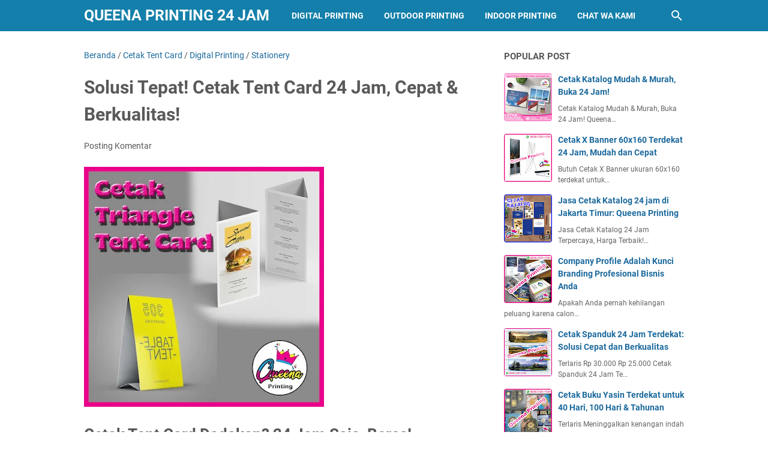

--- FILE ---
content_type: text/javascript; charset=UTF-8
request_url: https://www.queenaprinting.com/feeds/posts/summary/-/Stationery?alt=json-in-script&callback=bacaJuga&max-results=5
body_size: 4223
content:
// API callback
bacaJuga({"version":"1.0","encoding":"UTF-8","feed":{"xmlns":"http://www.w3.org/2005/Atom","xmlns$openSearch":"http://a9.com/-/spec/opensearchrss/1.0/","xmlns$blogger":"http://schemas.google.com/blogger/2008","xmlns$georss":"http://www.georss.org/georss","xmlns$gd":"http://schemas.google.com/g/2005","xmlns$thr":"http://purl.org/syndication/thread/1.0","id":{"$t":"tag:blogger.com,1999:blog-3455410621415655177"},"updated":{"$t":"2025-11-08T23:30:45.666+07:00"},"category":[{"term":"Digital Printing"},{"term":"Offset"},{"term":"Stationery"},{"term":"Indoor"},{"term":"Cetak Buku"},{"term":"UV Printing"},{"term":"Outdoor"},{"term":"Aksesoris"},{"term":"Print Digital"},{"term":"Inkjet Print"},{"term":"Sablon"},{"term":"Sablon DTF"},{"term":"Cetak Banner"},{"term":"Print Art Paper"},{"term":"cetak spanduk"},{"term":"Cetak Buku Yasin"},{"term":"Outdoor\/Indoor"},{"term":"Print Art Carton"},{"term":"cetak stiker"},{"term":"Cetak ID Card"},{"term":"Cetak Kalender"},{"term":"Cetak Kartu Nama"},{"term":"Cetak Nota"},{"term":"Cetak Nota Custom"},{"term":"Cetak Paper Bag"},{"term":"Cetak Undangan Pernikahan"},{"term":"Cetak Voucher"},{"term":"Cutting Kiss Cut"},{"term":"Print Warna"},{"term":"Buku Tahunan"},{"term":"Cetak Amplop"},{"term":"Cetak Brosur"},{"term":"Cetak Buku Agenda"},{"term":"Cetak Company Profile"},{"term":"Cetak E Money"},{"term":"Cetak Foamboard"},{"term":"Cetak Gantungan Kunci"},{"term":"Cetak Goodie Bag"},{"term":"Cetak Hangtag"},{"term":"Cetak ID Card Satuan"},{"term":"Cetak Invoice"},{"term":"Cetak Kalender Meja Custom"},{"term":"Cetak Katalog"},{"term":"Cetak Kop Surat"},{"term":"Cetak Korek Api"},{"term":"Cetak Kupon"},{"term":"Cetak Kwitansi"},{"term":"Cetak Lanyard"},{"term":"Cetak Majmu Syarif"},{"term":"Cetak Map Folder"},{"term":"Cetak Mug"},{"term":"Cetak Pin"},{"term":"Cetak Poster"},{"term":"Cetak Pulpen"},{"term":"Cetak Roll Up Banner"},{"term":"Cetak Stempel"},{"term":"Cetak Surat Jalan"},{"term":"Cetak Tent Card"},{"term":"Cetak Tripod"},{"term":"Cetak Tumbler"},{"term":"Cetak X Banner"},{"term":"Cetak Y Banner"},{"term":"Cetak leaflet"},{"term":"Digital Print Indoor"},{"term":"Fotocopy"},{"term":"Pin Bros"},{"term":"Plakat"},{"term":"Sublim Print"},{"term":"cetak kupon voucher"},{"term":"cetak sertifikat"},{"term":"cetak umbul umbul"},{"term":"papan nama dada"},{"term":"Akrilik"},{"term":"Buku Doa"},{"term":"Buku Manasik Haji"},{"term":"Buku Panduan Haji"},{"term":"Cetak Art Carton"},{"term":"Cetak Art Paper"},{"term":"Cetak Banner Albatros"},{"term":"Cetak Blocknote"},{"term":"Cetak Buku Manasik haji"},{"term":"Cetak Buku Saku"},{"term":"Cetak Buku Tahunan"},{"term":"Cetak E book"},{"term":"Cetak Faktur"},{"term":"Cetak Faktur Perusahaan"},{"term":"Cetak Foto"},{"term":"Cetak Kalender Dinding"},{"term":"Cetak Name Tag"},{"term":"Cetak Plakat Akrilik"},{"term":"Cetak Stempel Cepat"},{"term":"Cetak Stiker Meteran"},{"term":"Cetak Voucher 24 jam"},{"term":"Cetak kartu nama emboss"},{"term":"DTF Printing"},{"term":"E money"},{"term":"Jasa Cetak Spanduk"},{"term":"Jasa Scan"},{"term":"Print Akrilik"},{"term":"Print Buku"},{"term":"Print Foto"},{"term":"Print Outdoor Terdekat"},{"term":"Print Skripsi"},{"term":"Pulpen Custom"},{"term":"Sablon Plastik Ijazah"},{"term":"Scan Dokumen"},{"term":"Tas Spunbon"},{"term":"Tote Bag"},{"term":"Triangle Tent Card"},{"term":"name tag nama dada"},{"term":"print a0"}],"title":{"type":"text","$t":"Queena Printing 24 Jam"},"subtitle":{"type":"html","$t":"Temukan layanan percetakan 24 jam terdekat dengan hasil cepat dan berkualitas. Cetak kebutuhan Anda kapan saja, dari dokumen hingga promosi usaha."},"link":[{"rel":"http://schemas.google.com/g/2005#feed","type":"application/atom+xml","href":"https:\/\/www.queenaprinting.com\/feeds\/posts\/summary"},{"rel":"self","type":"application/atom+xml","href":"https:\/\/www.blogger.com\/feeds\/3455410621415655177\/posts\/summary\/-\/Stationery?alt=json-in-script\u0026max-results=5"},{"rel":"alternate","type":"text/html","href":"https:\/\/www.queenaprinting.com\/search\/label\/Stationery"},{"rel":"hub","href":"http://pubsubhubbub.appspot.com/"},{"rel":"next","type":"application/atom+xml","href":"https:\/\/www.blogger.com\/feeds\/3455410621415655177\/posts\/summary\/-\/Stationery\/-\/Stationery?alt=json-in-script\u0026start-index=6\u0026max-results=5"}],"author":[{"name":{"$t":"Queena_printing"},"uri":{"$t":"http:\/\/www.blogger.com\/profile\/17504700434377570988"},"email":{"$t":"noreply@blogger.com"},"gd$image":{"rel":"http://schemas.google.com/g/2005#thumbnail","width":"32","height":"32","src":"\/\/blogger.googleusercontent.com\/img\/b\/R29vZ2xl\/AVvXsEgFd3SzchpJfW2upqSpQ2eGrYZ23d7eob6Zt3MkxISTQex1GlN4THnRaAV1ELK-xjNs31u9rAFDn5DM4Y32Jow4NZ3x0JSBupmJz0vjp09AuQxrMgjyxg82tuOH7e6ZLOQT8wt5w4teACKrZfiUf7HR8tSZwyRcV9XE4jj3f1Rka6vWwps\/s220\/Logo-Queena.png"}}],"generator":{"version":"7.00","uri":"http://www.blogger.com","$t":"Blogger"},"openSearch$totalResults":{"$t":"22"},"openSearch$startIndex":{"$t":"1"},"openSearch$itemsPerPage":{"$t":"5"},"entry":[{"id":{"$t":"tag:blogger.com,1999:blog-3455410621415655177.post-4891286121183928142"},"published":{"$t":"2024-02-09T16:51:00.005+07:00"},"updated":{"$t":"2025-06-30T23:25:08.724+07:00"},"category":[{"scheme":"http://www.blogger.com/atom/ns#","term":"Cetak Map Folder"},{"scheme":"http://www.blogger.com/atom/ns#","term":"Digital Printing"},{"scheme":"http://www.blogger.com/atom/ns#","term":"Offset"},{"scheme":"http://www.blogger.com/atom/ns#","term":"Stationery"}],"title":{"type":"text","$t":"Tempat Cetak Map Folder Custom | 24 Jam | Jakarta Timur"},"summary":{"type":"text","$t":"\n\n\n\n\n\n\nCetak Map Folder Anda Sekarang! Tunggu apa lagi?Memulai perjalanan cetak Map Folder yang dipersonalisasi? Tidak perlu mencari lebih jauh daripada Pilihan Terbaik: Tempat Cetak Map Custom. Dalam panduan komprehensif ini, kami menggali nuansa pemilihan layanan terbaik untuk kebutuhan Map Folder kustom Anda. Mulai dari kata kunci LSI hingga paragraf yang menarik, kami sudah menyiapkannya "},"link":[{"rel":"replies","type":"application/atom+xml","href":"https:\/\/www.queenaprinting.com\/feeds\/4891286121183928142\/comments\/default","title":"Posting Komentar"},{"rel":"replies","type":"text/html","href":"https:\/\/www.queenaprinting.com\/2024\/02\/tempat-cetak-map-folder-di-jakarta-dengan-layanan-24-jam.html#comment-form","title":"0 Komentar"},{"rel":"edit","type":"application/atom+xml","href":"https:\/\/www.blogger.com\/feeds\/3455410621415655177\/posts\/default\/4891286121183928142"},{"rel":"self","type":"application/atom+xml","href":"https:\/\/www.blogger.com\/feeds\/3455410621415655177\/posts\/default\/4891286121183928142"},{"rel":"alternate","type":"text/html","href":"https:\/\/www.queenaprinting.com\/2024\/02\/tempat-cetak-map-folder-di-jakarta-dengan-layanan-24-jam.html","title":"Tempat Cetak Map Folder Custom | 24 Jam | Jakarta Timur"}],"author":[{"name":{"$t":"Unknown"},"email":{"$t":"noreply@blogger.com"},"gd$image":{"rel":"http://schemas.google.com/g/2005#thumbnail","width":"16","height":"16","src":"https:\/\/img1.blogblog.com\/img\/b16-rounded.gif"}}],"media$thumbnail":{"xmlns$media":"http://search.yahoo.com/mrss/","url":"https:\/\/blogger.googleusercontent.com\/img\/b\/R29vZ2xl\/AVvXsEhXKukp-eh_O8rJKKmOTxSXvvIGsBAUPw3H2zXYc4lRKoALxo3Dlkj4j6ysEoBrxstdAZn0PA3btsvigf8cpshyZQb-XWKmG5_GqHlhlS5ZmkfvfrQpLeqM-R2qlw4CeJO8S__88q2-ne-K_0vnKSmKniubtuq356c_CqLLsMr5skBuCnaR5e6ZfSXEbYAo\/s72-w320-h320-c\/Cetak-Map-Folder-Perusahaan-Queenaprinting-A.jpg","height":"72","width":"72"},"thr$total":{"$t":"0"},"georss$featurename":{"$t":"2, Jl. Balai Pustaka Baru No.44 A, RT.2\/RW.7, Rawamangun, Kec. Pulo Gadung, Kota Jakarta Timur, Daerah Khusus Ibukota Jakarta 13220, Indonesia"},"georss$point":{"$t":"-6.1944322 106.886237"},"georss$box":{"$t":"-34.504666036178847 71.729987 22.115801636178844 142.042487"}},{"id":{"$t":"tag:blogger.com,1999:blog-3455410621415655177.post-6852793303456921518"},"published":{"$t":"2024-02-09T16:27:00.004+07:00"},"updated":{"$t":"2025-06-30T23:31:13.049+07:00"},"category":[{"scheme":"http://www.blogger.com/atom/ns#","term":"Cetak Amplop"},{"scheme":"http://www.blogger.com/atom/ns#","term":"Digital Printing"},{"scheme":"http://www.blogger.com/atom/ns#","term":"Offset"},{"scheme":"http://www.blogger.com/atom/ns#","term":"Stationery"}],"title":{"type":"text","$t":"Pesan Cetak Amplop Custom dengan Logo Perusahaan 24 jam!"},"summary":{"type":"text","$t":"\n\n\n\n\n\n\nCetak Amplop Custom anda di Queena PrintingDalam dunia bisnis yang dinamis, pentingnya identitas merek yang unik tidak dapat dianggap enteng. Salah satu cara berdampak untuk mencapainya adalah melalui Pesan Cetak Amplop Custom dengan Logo Perusahaan - amplop personal yang tidak hanya membawa pesan Anda tetapi juga esensi merek Anda. Dalam panduan komprehensif ini, kami menjelajahi nuansa "},"link":[{"rel":"replies","type":"application/atom+xml","href":"https:\/\/www.queenaprinting.com\/feeds\/6852793303456921518\/comments\/default","title":"Posting Komentar"},{"rel":"replies","type":"text/html","href":"https:\/\/www.queenaprinting.com\/2024\/02\/jasa-cetak-amplop-custom-24-jam-di-jakarta.html#comment-form","title":"0 Komentar"},{"rel":"edit","type":"application/atom+xml","href":"https:\/\/www.blogger.com\/feeds\/3455410621415655177\/posts\/default\/6852793303456921518"},{"rel":"self","type":"application/atom+xml","href":"https:\/\/www.blogger.com\/feeds\/3455410621415655177\/posts\/default\/6852793303456921518"},{"rel":"alternate","type":"text/html","href":"https:\/\/www.queenaprinting.com\/2024\/02\/jasa-cetak-amplop-custom-24-jam-di-jakarta.html","title":"Pesan Cetak Amplop Custom dengan Logo Perusahaan 24 jam!"}],"author":[{"name":{"$t":"Unknown"},"email":{"$t":"noreply@blogger.com"},"gd$image":{"rel":"http://schemas.google.com/g/2005#thumbnail","width":"16","height":"16","src":"https:\/\/img1.blogblog.com\/img\/b16-rounded.gif"}}],"media$thumbnail":{"xmlns$media":"http://search.yahoo.com/mrss/","url":"https:\/\/blogger.googleusercontent.com\/img\/b\/R29vZ2xl\/AVvXsEg5981iq4M2tD4SW6dBm6jIdOygBEsr4PMEeG7te-fCF87kb2aG2EObds5gNGbPtzH3UiqPq6K0uTfaw-Ttn16o0B5FHNmAeLyC7VrK1PMemDSyqgDhAw9MQlM4KkXgW-MDlMoYuwdjvFT87FqXrdX7X-kxuvPno0icp9ocaBDa9Yf8joXgf-7uYBHOwqOV\/s72-w320-h320-c\/Cetak-Amplop-Perusahaan-Queenaprinting-A.jpg","height":"72","width":"72"},"thr$total":{"$t":"0"},"georss$featurename":{"$t":"2, Jl. Balai Pustaka Baru No.44 A, RT.2\/RW.7, Rawamangun, Kec. Pulo Gadung, Kota Jakarta Timur, Daerah Khusus Ibukota Jakarta 13220, Indonesia"},"georss$point":{"$t":"-6.1944322 106.886237"},"georss$box":{"$t":"-34.504666036178847 71.729987 22.115801636178844 142.042487"}},{"id":{"$t":"tag:blogger.com,1999:blog-3455410621415655177.post-1875314308377113493"},"published":{"$t":"2024-02-09T16:10:00.006+07:00"},"updated":{"$t":"2025-06-30T23:30:58.167+07:00"},"category":[{"scheme":"http://www.blogger.com/atom/ns#","term":"Cetak Kop Surat"},{"scheme":"http://www.blogger.com/atom/ns#","term":"Digital Printing"},{"scheme":"http://www.blogger.com/atom/ns#","term":"Offset"},{"scheme":"http://www.blogger.com/atom/ns#","term":"Stationery"}],"title":{"type":"text","$t":"Pesan Sekarang! Cetak Kop Surat Kilat"},"summary":{"type":"text","$t":"\n\n\n\n\n\n\nCetak Kop Surat Jakarta Timur | Layanan 24 jamDi dunia bisnis yang bergerak cepat, waktu adalah segalanya. Ketika berbicara tentang komunikasi resmi, kebutuhan akan proses yang cepat dan efisien sangatlah penting. Inilah tempat pentingnya \"Pesan Sekarang! Cetak Kop Surat Kilat\". Dalam artikel ini, kita akan menjelajahi manfaat cetak kop surat yang cepat dan memberikan wawasan tentang "},"link":[{"rel":"replies","type":"application/atom+xml","href":"https:\/\/www.queenaprinting.com\/feeds\/1875314308377113493\/comments\/default","title":"Posting Komentar"},{"rel":"replies","type":"text/html","href":"https:\/\/www.queenaprinting.com\/2024\/02\/cetak-kop-surat-kilat-24-jam-di-jakarta.html#comment-form","title":"0 Komentar"},{"rel":"edit","type":"application/atom+xml","href":"https:\/\/www.blogger.com\/feeds\/3455410621415655177\/posts\/default\/1875314308377113493"},{"rel":"self","type":"application/atom+xml","href":"https:\/\/www.blogger.com\/feeds\/3455410621415655177\/posts\/default\/1875314308377113493"},{"rel":"alternate","type":"text/html","href":"https:\/\/www.queenaprinting.com\/2024\/02\/cetak-kop-surat-kilat-24-jam-di-jakarta.html","title":"Pesan Sekarang! Cetak Kop Surat Kilat"}],"author":[{"name":{"$t":"Unknown"},"email":{"$t":"noreply@blogger.com"},"gd$image":{"rel":"http://schemas.google.com/g/2005#thumbnail","width":"16","height":"16","src":"https:\/\/img1.blogblog.com\/img\/b16-rounded.gif"}}],"media$thumbnail":{"xmlns$media":"http://search.yahoo.com/mrss/","url":"https:\/\/blogger.googleusercontent.com\/img\/b\/R29vZ2xl\/AVvXsEiC4gSdM2GOFWjLVht-bl3A9Y8FaJuYqgOirlHFib9Cxf5gHLTr2HyzLVxLIiILZ-Axgy_pdxJqVRTbzA-vBsH_Lvos3RIv_3qy9b2o-imF-ykuGjxibT-7G9QBEEMINU0hB9-uLUOvE5sf_06NW61aq5JSgOmOYIciQRydy9-QrgOcyQw3FLkDqXUY1-Nr\/s72-w320-h320-c\/Cetak-Kop-surat-Queenaprinting-A.jpg","height":"72","width":"72"},"thr$total":{"$t":"0"},"georss$featurename":{"$t":"2, Jl. Balai Pustaka Baru No.44 A, RT.2\/RW.7, Rawamangun, Kec. Pulo Gadung, Kota Jakarta Timur, Daerah Khusus Ibukota Jakarta 13220, Indonesia"},"georss$point":{"$t":"-6.1944322 106.886237"},"georss$box":{"$t":"-34.504666036178847 71.729987 22.115801636178844 142.042487"}},{"id":{"$t":"tag:blogger.com,1999:blog-3455410621415655177.post-9068733585721231395"},"published":{"$t":"2024-02-09T16:03:00.006+07:00"},"updated":{"$t":"2025-06-30T23:30:37.634+07:00"},"category":[{"scheme":"http://www.blogger.com/atom/ns#","term":"Aksesoris"},{"scheme":"http://www.blogger.com/atom/ns#","term":"Cetak Goodie Bag"},{"scheme":"http://www.blogger.com/atom/ns#","term":"Sablon"},{"scheme":"http://www.blogger.com/atom/ns#","term":"Sablon DTF"},{"scheme":"http://www.blogger.com/atom/ns#","term":"Stationery"}],"title":{"type":"text","$t":"Tempat Cetak Sablon Goodie Bag 24 jam Jakarta"},"summary":{"type":"text","$t":"\n\n\n\n\n\n\nSablon Goodie Bag | Layanan 24 jamSablon Goodie bag telah menjadi bagian integral dari berbagai acara, promosi, dan perayaan. Keajaibannya tidak hanya terletak pada isi goodie bag, tetapi juga pada desain dan cetakan tas itu sendiri. Dalam artikel ini, Queena Printing akan sedikit membahas seni cetak sablon goodie bag dan membimbing Anda tentang cara menemukan tempat yang sempurna untuk \""},"link":[{"rel":"replies","type":"application/atom+xml","href":"https:\/\/www.queenaprinting.com\/feeds\/9068733585721231395\/comments\/default","title":"Posting Komentar"},{"rel":"replies","type":"text/html","href":"https:\/\/www.queenaprinting.com\/2024\/02\/tempat-cetak-sablon-goodie-bag-tas-spunbon-24-jam-di-jakarta.html#comment-form","title":"0 Komentar"},{"rel":"edit","type":"application/atom+xml","href":"https:\/\/www.blogger.com\/feeds\/3455410621415655177\/posts\/default\/9068733585721231395"},{"rel":"self","type":"application/atom+xml","href":"https:\/\/www.blogger.com\/feeds\/3455410621415655177\/posts\/default\/9068733585721231395"},{"rel":"alternate","type":"text/html","href":"https:\/\/www.queenaprinting.com\/2024\/02\/tempat-cetak-sablon-goodie-bag-tas-spunbon-24-jam-di-jakarta.html","title":"Tempat Cetak Sablon Goodie Bag 24 jam Jakarta"}],"author":[{"name":{"$t":"Unknown"},"email":{"$t":"noreply@blogger.com"},"gd$image":{"rel":"http://schemas.google.com/g/2005#thumbnail","width":"16","height":"16","src":"https:\/\/img1.blogblog.com\/img\/b16-rounded.gif"}}],"media$thumbnail":{"xmlns$media":"http://search.yahoo.com/mrss/","url":"https:\/\/blogger.googleusercontent.com\/img\/b\/R29vZ2xl\/AVvXsEjh0v9z61yasu_TMwtZt_HhaONqtUITrVaZfe6fakAnWymiEI9jqtMPdkWaXVPsGXByjk6Q2Q0GP6SBZM733ArqRyJqYYKOs-oFSOMlwFb-QFNydU2Rcy6Yf5-oP5FXGh3O6jIqGOujpBnZIHKDTBejCzYolbUEm-W-cvNlPSIH5Ye3WhyGiEVzdrHs12h-\/s72-w320-h320-c\/Cetak-Goodie-Bag-Spunbond-Queenaprinting-a.jpg","height":"72","width":"72"},"thr$total":{"$t":"0"},"georss$featurename":{"$t":"2, Jl. Balai Pustaka Baru No.44 A, RT.2\/RW.7, Rawamangun, Kec. Pulo Gadung, Kota Jakarta Timur, Daerah Khusus Ibukota Jakarta 13220, Indonesia"},"georss$point":{"$t":"-6.1944322 106.886237"},"georss$box":{"$t":"-34.504666036178847 71.729987 22.115801636178844 142.042487"}},{"id":{"$t":"tag:blogger.com,1999:blog-3455410621415655177.post-3815168806363445094"},"published":{"$t":"2024-02-08T23:03:00.005+07:00"},"updated":{"$t":"2025-07-02T23:06:25.782+07:00"},"category":[{"scheme":"http://www.blogger.com/atom/ns#","term":"Aksesoris"},{"scheme":"http://www.blogger.com/atom/ns#","term":"Digital Printing"},{"scheme":"http://www.blogger.com/atom/ns#","term":"papan nama dada"},{"scheme":"http://www.blogger.com/atom/ns#","term":"Stationery"}],"title":{"type":"text","$t":"Cetak Papan Nama Dada 24 Jam | Siap Kirim Hari Ini!"},"summary":{"type":"text","$t":"\n\n\n\n\n\n\nJasa Cetak Papan Nama Dada 24 jam di Jakarta TimurProfesionalisme adalah kunci untuk mencapai kesuksesan dalam dunia kerja. Bagaimana kita mempresentasikan diri kita dapat memainkan peran besar dalam membentuk pandangan orang lain terhadap kita. Inilah mengapa penggunaan name tag papan nama dada menjadi semakin penting dalam konteks profesional.Pesan Name Tag Papan Nama Dada Anda Sekarang!"},"link":[{"rel":"replies","type":"application/atom+xml","href":"https:\/\/www.queenaprinting.com\/feeds\/3815168806363445094\/comments\/default","title":"Posting Komentar"},{"rel":"replies","type":"text/html","href":"https:\/\/www.queenaprinting.com\/2024\/02\/cetak-name-tag-papan-nama-dada-dengan-layanan-24-jam-di-jakarta.html#comment-form","title":"0 Komentar"},{"rel":"edit","type":"application/atom+xml","href":"https:\/\/www.blogger.com\/feeds\/3455410621415655177\/posts\/default\/3815168806363445094"},{"rel":"self","type":"application/atom+xml","href":"https:\/\/www.blogger.com\/feeds\/3455410621415655177\/posts\/default\/3815168806363445094"},{"rel":"alternate","type":"text/html","href":"https:\/\/www.queenaprinting.com\/2024\/02\/cetak-name-tag-papan-nama-dada-dengan-layanan-24-jam-di-jakarta.html","title":"Cetak Papan Nama Dada 24 Jam | Siap Kirim Hari Ini!"}],"author":[{"name":{"$t":"Unknown"},"email":{"$t":"noreply@blogger.com"},"gd$image":{"rel":"http://schemas.google.com/g/2005#thumbnail","width":"16","height":"16","src":"https:\/\/img1.blogblog.com\/img\/b16-rounded.gif"}}],"media$thumbnail":{"xmlns$media":"http://search.yahoo.com/mrss/","url":"https:\/\/blogger.googleusercontent.com\/img\/b\/R29vZ2xl\/AVvXsEh-DBpq840ySHu0MOW522Fbtpwb3kmrdw8aqUc0nLWLN88QJiLjIp5-TsnUsGMwYiXsZC0KGTpthkiP9opmUVRaj68z9uH1oY6hQcvsiBCpM-CfUXoDSR_RrSBFPK7NCaE6Uo29vszzcynuX5-zWf2jmwo9eWH52p5Vb1d1LHkuTWViAtjWy2bG0c4meoHu\/s72-w320-h320-c\/Cetak-Papan-nama-Dada-QueenaprintingA.jpg","height":"72","width":"72"},"thr$total":{"$t":"0"},"georss$featurename":{"$t":"2, Jl. Balai Pustaka Baru No.44 A, RT.2\/RW.7, Rawamangun, Kec. Pulo Gadung, Kota Jakarta Timur, Daerah Khusus Ibukota Jakarta 13220, Indonesia"},"georss$point":{"$t":"-6.1944322 106.886237"},"georss$box":{"$t":"-34.504666036178847 71.729987 22.115801636178844 142.042487"}}]}});

--- FILE ---
content_type: text/javascript; charset=UTF-8
request_url: https://www.queenaprinting.com/feeds/posts/default/-/Cetak%20Tent%20Card?alt=json-in-script&orderby=updated&start-index=1&max-results=81&callback=msRelatedPosts
body_size: 8381
content:
// API callback
msRelatedPosts({"version":"1.0","encoding":"UTF-8","feed":{"xmlns":"http://www.w3.org/2005/Atom","xmlns$openSearch":"http://a9.com/-/spec/opensearchrss/1.0/","xmlns$blogger":"http://schemas.google.com/blogger/2008","xmlns$georss":"http://www.georss.org/georss","xmlns$gd":"http://schemas.google.com/g/2005","xmlns$thr":"http://purl.org/syndication/thread/1.0","id":{"$t":"tag:blogger.com,1999:blog-3455410621415655177"},"updated":{"$t":"2025-11-08T23:30:45.666+07:00"},"category":[{"term":"Digital Printing"},{"term":"Offset"},{"term":"Stationery"},{"term":"Indoor"},{"term":"Cetak Buku"},{"term":"UV Printing"},{"term":"Outdoor"},{"term":"Aksesoris"},{"term":"Print Digital"},{"term":"Inkjet Print"},{"term":"Sablon"},{"term":"Sablon DTF"},{"term":"Cetak Banner"},{"term":"Print Art Paper"},{"term":"cetak spanduk"},{"term":"Cetak Buku Yasin"},{"term":"Outdoor\/Indoor"},{"term":"Print Art Carton"},{"term":"cetak stiker"},{"term":"Cetak ID Card"},{"term":"Cetak Kalender"},{"term":"Cetak Kartu Nama"},{"term":"Cetak Nota"},{"term":"Cetak Nota Custom"},{"term":"Cetak Paper Bag"},{"term":"Cetak Undangan Pernikahan"},{"term":"Cetak Voucher"},{"term":"Cutting Kiss Cut"},{"term":"Print Warna"},{"term":"Buku Tahunan"},{"term":"Cetak Amplop"},{"term":"Cetak Brosur"},{"term":"Cetak Buku Agenda"},{"term":"Cetak Company Profile"},{"term":"Cetak E Money"},{"term":"Cetak Foamboard"},{"term":"Cetak Gantungan Kunci"},{"term":"Cetak Goodie Bag"},{"term":"Cetak Hangtag"},{"term":"Cetak ID Card Satuan"},{"term":"Cetak Invoice"},{"term":"Cetak Kalender Meja Custom"},{"term":"Cetak Katalog"},{"term":"Cetak Kop Surat"},{"term":"Cetak Korek Api"},{"term":"Cetak Kupon"},{"term":"Cetak Kwitansi"},{"term":"Cetak Lanyard"},{"term":"Cetak Majmu Syarif"},{"term":"Cetak Map Folder"},{"term":"Cetak Mug"},{"term":"Cetak Pin"},{"term":"Cetak Poster"},{"term":"Cetak Pulpen"},{"term":"Cetak Roll Up Banner"},{"term":"Cetak Stempel"},{"term":"Cetak Surat Jalan"},{"term":"Cetak Tent Card"},{"term":"Cetak Tripod"},{"term":"Cetak Tumbler"},{"term":"Cetak X Banner"},{"term":"Cetak Y Banner"},{"term":"Cetak leaflet"},{"term":"Digital Print Indoor"},{"term":"Fotocopy"},{"term":"Pin Bros"},{"term":"Plakat"},{"term":"Sublim Print"},{"term":"cetak kupon voucher"},{"term":"cetak sertifikat"},{"term":"cetak umbul umbul"},{"term":"papan nama dada"},{"term":"Akrilik"},{"term":"Buku Doa"},{"term":"Buku Manasik Haji"},{"term":"Buku Panduan Haji"},{"term":"Cetak Art Carton"},{"term":"Cetak Art Paper"},{"term":"Cetak Banner Albatros"},{"term":"Cetak Blocknote"},{"term":"Cetak Buku Manasik haji"},{"term":"Cetak Buku Saku"},{"term":"Cetak Buku Tahunan"},{"term":"Cetak E book"},{"term":"Cetak Faktur"},{"term":"Cetak Faktur Perusahaan"},{"term":"Cetak Foto"},{"term":"Cetak Kalender Dinding"},{"term":"Cetak Name Tag"},{"term":"Cetak Plakat Akrilik"},{"term":"Cetak Stempel Cepat"},{"term":"Cetak Stiker Meteran"},{"term":"Cetak Voucher 24 jam"},{"term":"Cetak kartu nama emboss"},{"term":"DTF Printing"},{"term":"E money"},{"term":"Jasa Cetak Spanduk"},{"term":"Jasa Scan"},{"term":"Print Akrilik"},{"term":"Print Buku"},{"term":"Print Foto"},{"term":"Print Outdoor Terdekat"},{"term":"Print Skripsi"},{"term":"Pulpen Custom"},{"term":"Sablon Plastik Ijazah"},{"term":"Scan Dokumen"},{"term":"Tas Spunbon"},{"term":"Tote Bag"},{"term":"Triangle Tent Card"},{"term":"name tag nama dada"},{"term":"print a0"}],"title":{"type":"text","$t":"Queena Printing 24 Jam"},"subtitle":{"type":"html","$t":"Temukan layanan percetakan 24 jam terdekat dengan hasil cepat dan berkualitas. Cetak kebutuhan Anda kapan saja, dari dokumen hingga promosi usaha."},"link":[{"rel":"http://schemas.google.com/g/2005#feed","type":"application/atom+xml","href":"https:\/\/www.queenaprinting.com\/feeds\/posts\/default"},{"rel":"self","type":"application/atom+xml","href":"https:\/\/www.blogger.com\/feeds\/3455410621415655177\/posts\/default\/-\/Cetak+Tent+Card?alt=json-in-script\u0026max-results=81\u0026orderby=updated"},{"rel":"alternate","type":"text/html","href":"https:\/\/www.queenaprinting.com\/search\/label\/Cetak%20Tent%20Card"},{"rel":"hub","href":"http://pubsubhubbub.appspot.com/"}],"author":[{"name":{"$t":"Queena_printing"},"uri":{"$t":"http:\/\/www.blogger.com\/profile\/17504700434377570988"},"email":{"$t":"noreply@blogger.com"},"gd$image":{"rel":"http://schemas.google.com/g/2005#thumbnail","width":"32","height":"32","src":"\/\/blogger.googleusercontent.com\/img\/b\/R29vZ2xl\/AVvXsEgFd3SzchpJfW2upqSpQ2eGrYZ23d7eob6Zt3MkxISTQex1GlN4THnRaAV1ELK-xjNs31u9rAFDn5DM4Y32Jow4NZ3x0JSBupmJz0vjp09AuQxrMgjyxg82tuOH7e6ZLOQT8wt5w4teACKrZfiUf7HR8tSZwyRcV9XE4jj3f1Rka6vWwps\/s220\/Logo-Queena.png"}}],"generator":{"version":"7.00","uri":"http://www.blogger.com","$t":"Blogger"},"openSearch$totalResults":{"$t":"2"},"openSearch$startIndex":{"$t":"1"},"openSearch$itemsPerPage":{"$t":"81"},"entry":[{"id":{"$t":"tag:blogger.com,1999:blog-3455410621415655177.post-6680805765514620631"},"published":{"$t":"2023-10-11T16:58:00.009+07:00"},"updated":{"$t":"2025-06-30T23:47:08.665+07:00"},"category":[{"scheme":"http://www.blogger.com/atom/ns#","term":"Cetak Tent Card"},{"scheme":"http://www.blogger.com/atom/ns#","term":"Digital Printing"},{"scheme":"http://www.blogger.com/atom/ns#","term":"Stationery"}],"title":{"type":"text","$t":"Solusi Tepat! Cetak Tent Card 24 Jam, Cepat \u0026 Berkualitas!"},"content":{"type":"html","$t":"\u003Cdiv class=\"gambar-produk\"\u003E\n\u003Cdiv class=\"gambar-slide\"\u003E\n\u003Cimg alt=\"Cetak Tent Card 24 jam jakarta timur\" height=\"400\" loading=\"lazy\" src=\"https:\/\/blogger.googleusercontent.com\/img\/b\/R29vZ2xl\/AVvXsEjZ1RXhP0x19WihHtOUSzvoRgbNRZ6HbEkb38XBhGaMyQ24Cnu-NlJfEYuPOULs6tGUkLLXGlkuNTTFYS1lhE4z5r2AtYF-QJvXkmlpUIXnzXEI5J7RDxi1WYhMwEp5YjaIDKmcGGlWppcme1y76mOycBywrdzcgwcrnXUu-L0KAM085rkvoamsrU23PdCX\/w400-h400\/Triangle-Tend-Card-Queenaprinting.jpg\" title=\"Solusi Tepat! Cetak Tent Card 24 Jam, Cepat \u0026amp; Berkualitas!\" width=\"400\" \/\u003E\u003C\/div\u003E\n\u003Cdiv class=\"status-produk\"\u003E\u003C\/div\u003E\u003C\/div\u003E\n\u003Cdiv class=\"detail-produk\"\u003E\n\u003Cdiv class=\"harga-produk\"\u003E\u003C\/div\u003E\n\u003C\/div\u003E\n\u003Cdiv class=\"deskripsi-produk\"\u003E\u003Ch2 style=\"text-align: justify;\"\u003E\u003Cb\u003ECetak Tent Card Dadakan? 24 Jam Saja, Beres!\u003C\/b\u003E\u003C\/h2\u003E\u003Cp style=\"text-align: justify;\"\u003E\u003Cb\u003ETent card\u003C\/b\u003E adalah alat promosi yang seringkali digunakan di berbagai acara, seminar, konferensi, atau restoran untuk memberikan informasi penting kepada pengunjung. Dalam dunia bisnis yang kompetitif, mencetak tent card custom dapat menjadi langkah strategis untuk membedakan diri dan menciptakan kesan yang kuat. Dalam artikel ini, kami akan membahas mengenai cetak tent card custom dan bagaimana \u003Cb\u003E\u003Ca href=\"https:\/\/www.queenaprinting.com\/\" target=\"_blank\"\u003EQueena Printing\u003C\/a\u003E\u003C\/b\u003E, sebuah jasa percetakan terkemuka, dapat membantu Anda mewujudkannya.\u003C\/p\u003E\u003Ch3 style=\"text-align: left;\"\u003E\u003Cb\u003EApa itu Tent Card?\u003C\/b\u003E\u003C\/h3\u003E\u003Cp style=\"text-align: justify;\"\u003ESebelum kita membahas lebih lanjut tentang cetak tent card custom, mari pahami terlebih dahulu apa itu tent card. \u003Cb\u003ETent card \u003C\/b\u003Eadalah sejenis material promosi yang biasanya terbuat dari kertas atau karton yang dipasang pada stand atau alas. Tent card ini memiliki desain unik yang bisa berisi berbagai informasi seperti nama acara, logo perusahaan, jadwal acara, atau menu makanan di restoran. Biasanya, tent card ditempatkan di meja pengunjung sehingga mudah dilihat dan dapat memberikan informasi yang diperlukan.\u003C\/p\u003E\u003Ch3 style=\"text-align: left;\"\u003E\u003Cb\u003EMengapa Anda Perlu Cetak Tent Card Custom?\u003C\/b\u003E\u003C\/h3\u003E\u003Cp style=\"text-align: justify;\"\u003ETent card adalah cara yang efektif untuk menonjolkan identitas Anda di tengah keramaian. Dengan cetak \u003Cb\u003Etent card custom\u003C\/b\u003E, Anda dapat memastikan bahwa pesan Anda disampaikan dengan jelas dan sesuai dengan citra perusahaan atau acara Anda. Ini juga memberi Anda kesempatan untuk menambahkan unsur kreatif dan estetika ke dalam desain, sehingga membuatnya lebih menarik bagi pengunjung.\u003C\/p\u003E\u003Ch4 style=\"text-align: left;\"\u003EKeunggulan Cetak Tent Card Custom\u003C\/h4\u003E\u003Cp style=\"text-align: justify;\"\u003E\u003C\/p\u003E\u003Cul\u003E\u003Cli\u003E\u003Cb\u003EBranding\u003C\/b\u003E: \u003Cb\u003ECetak tent card custom\u003C\/b\u003E memungkinkan Anda untuk memasukkan elemen branding seperti logo perusahaan, warna, dan slogan dengan mudah. Ini membantu dalam memperkuat kesan merek di mata pengunjung.\u003C\/li\u003E\u003Cli\u003E\u003Cb\u003EPersonalisasi\u003C\/b\u003E: Anda dapat mencetak tent card sesuai dengan kebutuhan dan preferensi Anda. Ini berarti Anda memiliki kendali penuh atas desain dan pesan yang ingin disampaikan kepada pengunjung.\u003C\/li\u003E\u003Cli\u003E\u003Cb\u003EKesesuaian\u003C\/b\u003E: Anda dapat menyesuaikan ukuran tent card sesuai dengan tujuan penggunaan. Beberapa ukuran umum yang digunakan adalah A4, A5, dan A6. Queena Printing dapat membantu Anda mencetak tent card sesuai dengan ukuran yang Anda inginkan.\u003C\/li\u003E\u003Cli\u003E\u003Cb\u003EDaya Tarik Visual\u003C\/b\u003E: Dengan mencetak tent card custom, Anda dapat menciptakan desain yang menarik dan mencolok, sehingga menarik perhatian pengunjung dengan lebih baik.\u003C\/li\u003E\u003Cli\u003E\u003Cb\u003EInformasi yang Jelas\u003C\/b\u003E: \u003Cb\u003ECetak tent card custom\u003C\/b\u003E memastikan informasi yang Anda sampaikan kepada pengunjung jelas dan mudah dibaca. Ini sangat penting dalam acara bisnis atau restoran di mana detail seperti menu makanan atau jadwal acara harus tersedia dengan mudah.\u003C\/li\u003E\u003C\/ul\u003E\u003Cp\u003E\u003C\/p\u003E\u003Ch3 style=\"text-align: left;\"\u003E\u003Cb\u003EMengapa Memilih Queena Printing?\u003C\/b\u003E\u003C\/h3\u003E\u003Cp style=\"text-align: justify;\"\u003E\u003Cb\u003E\u003Ca href=\"https:\/\/www.queenaprinting.com\/\" target=\"_blank\"\u003EQueena Printing\u003C\/a\u003E\u003C\/b\u003E adalah jasa percetakan yang telah dikenal luas dalam industri cetak digital. Mereka memiliki pengalaman yang luas dalam mencetak berbagai jenis materi promosi, termasuk tent card custom. Ada beberapa alasan mengapa Anda harus memilih Queena Printing untuk cetak tent card Anda:\u003C\/p\u003E\u003Cp style=\"text-align: left;\"\u003E\u003C\/p\u003E\u003Col style=\"text-align: left;\"\u003E\u003Cli style=\"text-align: justify;\"\u003E\u003Cb\u003EKualitas Cetak Terbaik: Queena Printing\u003C\/b\u003E memiliki peralatan cetak digital canggih yang menghasilkan kualitas cetak terbaik. Warna-warna akan tampak hidup dan detail desain akan terlihat tajam.\u003C\/li\u003E\u003Cli style=\"text-align: justify;\"\u003E\u003Cb\u003EBeragam Ukuran: Queena Printing\u003C\/b\u003E dapat cetak tent card dalam berbagai ukuran, termasuk ukuran A4, A5, dan A6. Ini memberi Anda fleksibilitas untuk memilih ukuran yang paling sesuai dengan kebutuhan Anda.\u003C\/li\u003E\u003Cli style=\"text-align: justify;\"\u003E\u003Cb\u003EDesain Kreatif\u003C\/b\u003E: Tim desain mereka yang berpengalaman dapat membantu Anda mengembangkan desain tent card yang menarik dan sesuai dengan merek atau acara Anda. Anda dapat berkolaborasi dengan mereka untuk menciptakan desain yang sempurna.\u003C\/li\u003E\u003Cli style=\"text-align: justify;\"\u003E\u003Cb\u003ECepat dan Efisien: \u003Ca href=\"https:\/\/www.queenaprinting.com\/\" target=\"_blank\"\u003EQueena Printing\u003C\/a\u003E\u003C\/b\u003E memiliki reputasi yang baik dalam memberikan hasil cetak dengan cepat tanpa mengorbankan kualitas. Ini sangat penting jika Anda memiliki batas waktu yang ketat.\u003C\/li\u003E\u003Cli style=\"text-align: justify;\"\u003E\u003Cb\u003EHarga Terjangkau\u003C\/b\u003E: Meskipun mereka menawarkan kualitas cetak yang sangat baik, Queena Printing tetap kompetitif dalam hal harga. Anda tidak perlu khawatir tentang anggaran yang meledak saat cetak tent card custom Anda.\u003C\/li\u003E\u003C\/ol\u003E\u003Cp\u003E\u003C\/p\u003E\u003Ch4 style=\"text-align: left;\"\u003E\u003Cb\u003EContoh Tent Card\u003C\/b\u003E\u003C\/h4\u003E\u003Cp style=\"text-align: left;\"\u003E\u003C\/p\u003E\u003Cul style=\"text-align: left;\"\u003E\u003Cli style=\"text-align: justify;\"\u003EUntuk memberi Anda gambaran lebih jelas tentang bagaimana tent card custom dapat terlihat, berikut adalah beberapa contoh:\u003C\/li\u003E\u003Cli style=\"text-align: justify;\"\u003ETent Card di Restoran: Di restoran, tent card custom biasanya digunakan untuk menampilkan menu makanan atau minuman spesial. Mereka dapat mencakup gambar makanan yang menggoda dan deskripsi yang menggugah selera. Ini membantu pelanggan untuk membuat pilihan yang lebih mudah.\u003C\/li\u003E\u003Cli style=\"text-align: justify;\"\u003ETent Card di Acara Bisnis: Dalam acara bisnis seperti konferensi atau seminar, tent card digunakan untuk menyediakan jadwal acara dan informasi kontak penting. Mereka juga bisa mencantumkan sponsor acara atau peserta penting.\u003C\/li\u003E\u003Cli style=\"text-align: justify;\"\u003ETent Card di Pameran: Di pameran dagang atau pameran seni, tent card custom digunakan untuk mempromosikan produk atau karya seni. Mereka biasanya mencakup gambar produk, informasi harga, dan kontak pameran.\u003C\/li\u003E\u003C\/ul\u003E\u003Cp\u003E\u003C\/p\u003E\u003Cdiv style=\"text-align: left;\"\u003E\u003Ci\u003E\u003Cblockquote\u003E\"tent card is the art of turning a simple piece of paper into a powerful means of communication, where every design element speaks to the heart and mind of the beholder.\"\u003C\/blockquote\u003E\u003C\/i\u003E\u003C\/div\u003E\u003Ch4 style=\"text-align: left;\"\u003EUkuran Tent Card\u003C\/h4\u003E\u003Cp style=\"text-align: left;\"\u003E\u003C\/p\u003E\u003Col style=\"text-align: left;\"\u003E\u003Cli style=\"text-align: justify;\"\u003EUkuran tent card dapat sangat bervariasi, tergantung pada kebutuhan Anda. Berikut adalah beberapa ukuran tent card yang umum digunakan:\u003C\/li\u003E\u003Cli style=\"text-align: justify;\"\u003EUkuran Tent Card A4: Tent card dengan ukuran A4 adalah salah satu yang paling umum. Mereka memiliki dimensi sekitar 210 x 297 mm, mirip dengan ukuran selembar kertas A4. Ukuran ini memberi Anda ruang yang cukup untuk menampilkan informasi dengan jelas.\u003C\/li\u003E\u003Cli style=\"text-align: justify;\"\u003EUkuran Tent Card A5: Tent card A5 memiliki dimensi sekitar 148 x 210 mm. Mereka lebih kecil daripada A4, tetapi masih cukup besar untuk menampilkan informasi dengan baik.\u003C\/li\u003E\u003Cli style=\"text-align: justify;\"\u003EUkuran Tent Card A6: Tent card A6 adalah yang paling kecil dengan dimensi sekitar 105 x 148 mm. Mereka cocok untuk situasi di mana Anda memiliki ruang terbatas di meja.\u003C\/li\u003E\u003C\/ol\u003E\u003Cp\u003E\u003C\/p\u003E\u003Ch3 style=\"text-align: left;\"\u003E\u003Cb\u003ECetak Tent Card Terdekat\u003C\/b\u003E\u003C\/h3\u003E\u003Cp style=\"text-align: justify;\"\u003EJika Anda mencari jasa percetakan terdekat untuk cetak tent card custom, \u003Cb\u003E\u003Ca href=\"https:\/\/www.queenaprinting.com\/\" target=\"_blank\"\u003EQueena Printing\u003C\/a\u003E\u003C\/b\u003E adalah pilihan yang sangat baik. Mereka memiliki berbagai pilihan ukuran dan desain, serta kemampuan untuk mencetak dalam jumlah besar jika Anda memerlukan banyak tent card. Anda dapat menghubungi mereka untuk mendiskusikan proyek cetak Anda dan mendapatkan penawaran yang sesuai dengan anggaran Anda.\u003C\/p\u003E\u003Cp style=\"text-align: left;\"\u003E\u003Ca href=\"https:\/\/www.queenaprinting.com\/2023\/10\/cetak-kalender-2024-pilihan-terbaik.html\" target=\"_blank\"\u003E\u003Cb\u003EBaca Juga\u003C\/b\u003E :\u0026nbsp;Cetak Kalender 2024: Pilihan Terbaik dari Queena Printing di Jakarta\u003C\/a\u003E\u003C\/p\u003E\u003Cp style=\"text-align: justify;\"\u003ECetak tent card custom adalah cara yang efektif untuk menonjolkan identitas Anda di berbagai acara dan bisnis. Dengan bantuan \u003Cb\u003EQueena Printing\u003C\/b\u003E, Anda dapat cetak tent card yang sesuai dengan merek Anda dan informasi yang ingin Anda sampaikan kepada pengunjung. Dengan berbagai ukuran yang tersedia, Anda memiliki fleksibilitas untuk memilih yang paling sesuai dengan kebutuhan Anda. Jadi, jangan ragu untuk mencetak tent card custom Anda dengan \u003Cb\u003E\u003Ca href=\"https:\/\/www.queenaprinting.com\/\" target=\"_blank\"\u003EQueena Printing\u003C\/a\u003E\u003C\/b\u003E dan buat kesan yang tak terlupakan.\u003C\/p\u003E\u003C\/div\u003E\n\u003Cmeta content=\"0\" itemprop=\"price\"\u003E\u003C\/meta\u003E\n\u003Cdiv class=\"link-marketplace\"\u003E\u003C\/div\u003E"},"link":[{"rel":"replies","type":"application/atom+xml","href":"https:\/\/www.queenaprinting.com\/feeds\/6680805765514620631\/comments\/default","title":"Posting Komentar"},{"rel":"replies","type":"text/html","href":"https:\/\/www.queenaprinting.com\/2023\/10\/cetak-tent-card-custom-menonjolkan.html#comment-form","title":"0 Komentar"},{"rel":"edit","type":"application/atom+xml","href":"https:\/\/www.blogger.com\/feeds\/3455410621415655177\/posts\/default\/6680805765514620631"},{"rel":"self","type":"application/atom+xml","href":"https:\/\/www.blogger.com\/feeds\/3455410621415655177\/posts\/default\/6680805765514620631"},{"rel":"alternate","type":"text/html","href":"https:\/\/www.queenaprinting.com\/2023\/10\/cetak-tent-card-custom-menonjolkan.html","title":"Solusi Tepat! Cetak Tent Card 24 Jam, Cepat \u0026 Berkualitas!"}],"author":[{"name":{"$t":"Unknown"},"email":{"$t":"noreply@blogger.com"},"gd$image":{"rel":"http://schemas.google.com/g/2005#thumbnail","width":"16","height":"16","src":"https:\/\/img1.blogblog.com\/img\/b16-rounded.gif"}}],"media$thumbnail":{"xmlns$media":"http://search.yahoo.com/mrss/","url":"https:\/\/blogger.googleusercontent.com\/img\/b\/R29vZ2xl\/AVvXsEjZ1RXhP0x19WihHtOUSzvoRgbNRZ6HbEkb38XBhGaMyQ24Cnu-NlJfEYuPOULs6tGUkLLXGlkuNTTFYS1lhE4z5r2AtYF-QJvXkmlpUIXnzXEI5J7RDxi1WYhMwEp5YjaIDKmcGGlWppcme1y76mOycBywrdzcgwcrnXUu-L0KAM085rkvoamsrU23PdCX\/s72-w400-h400-c\/Triangle-Tend-Card-Queenaprinting.jpg","height":"72","width":"72"},"thr$total":{"$t":"0"},"georss$featurename":{"$t":"2, Jl. Balai Pustaka Baru No.44 A, RT.2\/RW.7, Rawamangun, Kec. Pulo Gadung, Kota Jakarta Timur, Daerah Khusus Ibukota Jakarta 13220, Indonesia"},"georss$point":{"$t":"-6.1944322 106.886237"},"georss$box":{"$t":"-34.504666036178847 71.729987 22.115801636178844 142.042487"}},{"id":{"$t":"tag:blogger.com,1999:blog-3455410621415655177.post-912672509061282116"},"published":{"$t":"2024-03-29T20:41:00.009+07:00"},"updated":{"$t":"2025-06-30T23:22:12.281+07:00"},"category":[{"scheme":"http://www.blogger.com/atom/ns#","term":"Cetak Tent Card"},{"scheme":"http://www.blogger.com/atom/ns#","term":"Triangle Tent Card"}],"title":{"type":"text","$t":"Butuh Cepat? Cetak Tent Card 24 Jam, Siap Dalam Hitungan Jam!"},"content":{"type":"html","$t":"\u003Cdiv class=\"gambar-produk\"\u003E\n\u003Cdiv class=\"gambar-slide\"\u003E\n\u003Cimg alt=\"Butuh Cepat? Cetak Tent Card 24 Jam, Siap Dalam Hitungan Jam!\" height=\"400\" loading=\"lazy\" src=\"https:\/\/blogger.googleusercontent.com\/img\/b\/R29vZ2xl\/AVvXsEi6p_eir_8x9eqexWnTvDO0cTLZ5lnUcobTwjIV5WtmrRFcLuwekLf26LdL8L9dZXtLISJYbaf1osLOVu91Unh8DRUVNnrN2chzYi73ggX436SQJTqFGMpMeN6PDAR9fD1pCRA8nzyEvzxM8BTWdR9V2rF74JxyRQvPrKQA90JDY6cQQD-VyqQwLBcYxPDw\/s400\/Cetak-Triangel-Tent-Card-Queenaprinting-A.jpg\" title=\"Butuh Cepat? Cetak Tent Card 24 Jam, Siap Dalam Hitungan Jam!\" width=\"400\" \/\u003E\u003C\/div\u003E\n\u003Cdiv class=\"status-produk\"\u003E\u003C\/div\u003E\u003C\/div\u003E\n\u003Cdiv class=\"detail-produk\"\u003E\n\u003Cdiv class=\"harga-produk\"\u003E\u003C\/div\u003E\n\u003C\/div\u003E\n\u003Cdiv class=\"deskripsi-produk\"\u003E\u003Ch2 style=\"text-align: justify;\"\u003EButuh Cepat? Cetak Tent Card 24 Jam, Siap Dalam Hitungan Jam!\u003C\/h2\u003E\u003Cp style=\"text-align: justify;\"\u003ETent Card adalah salah satu alat promosi yang cukup efektif dan efisien dalam dunia bisnis, terutama dalam industri perhotelan dan restoran. Dengan kemampuannya untuk menarik perhatian pelanggan potensial, tent card dapat meningkatkan visibilitas produk atau layanan Anda dengan cepat dan efektif. Dalam artikel ini, kita akan membahas lebih lanjut tentang keunggulan menggunakan jasa percetakan untuk mencetak tent card dalam waktu singkat, khususnya layanan \"Cetak Tent Card 24 Jam\" dari \u003Cb\u003E\u003Ca href=\"https:\/\/www.queenaprinting.com\/\" target=\"_blank\"\u003EQueena Printing\u003C\/a\u003E\u003C\/b\u003E.\u003C\/p\u003E\u003Cp style=\"text-align: justify;\"\u003EBaca Juga :\u0026nbsp;\u003Ca href=\"https:\/\/www.queenaprinting.com\/2023\/10\/cetak-tent-card-custom-menonjolkan.html\" target=\"_blank\"\u003ESolusi Tepat! Cetak Tent Card 24 Jam, Cepat \u0026amp; Berkualitas!\u003C\/a\u003E\u003C\/p\u003E\u003Cp style=\"text-align: justify;\"\u003ETent Card merupakan salah satu alat promosi yang memiliki peran vital dalam meningkatkan visibilitas dan memperkenalkan produk atau layanan kepada pelanggan potensial. Di tengah persaingan bisnis yang semakin ketat, penggunaan tent card menjadi strategi yang efektif untuk menonjolkan brand Anda di antara pesaing. Berikut ini adalah beberapa alasan mengapa tent card sangat penting dalam pengembangan bisnis Anda:\u003C\/p\u003E\u003Cp style=\"text-align: justify;\"\u003E\u003C\/p\u003E\u003Col\u003E\u003Cli\u003EMeningkatkan Kesadaran Merek: Tent card memiliki daya tarik visual yang kuat, yang memungkinkan mereka untuk menonjol di antara berbagai macam materi promosi di meja atau area publik. Dengan mencetak logo, slogan, atau gambar produk Anda pada tent card, Anda dapat meningkatkan kesadaran merek dan membantu pelanggan mengingat bisnis Anda dengan lebih baik.\u003C\/li\u003E\u003Cli\u003EMengkomunikasikan Informasi Penting: Tent card juga dapat digunakan untuk menyampaikan informasi penting kepada pelanggan, seperti penawaran khusus, diskon, atau promo terbaru. Dengan desain yang menarik dan pesan yang jelas, tent card dapat menjadi alat komunikasi yang efektif untuk menarik minat pelanggan dan mendorong mereka untuk melakukan tindakan tertentu, seperti mengunjungi situs web Anda atau datang ke toko Anda.\u003C\/li\u003E\u003Cli\u003EMembantu dalam Penjualan: Dengan menempatkan tent card di area strategis di dalam toko atau restoran Anda, Anda dapat mempengaruhi keputusan pembelian pelanggan dengan menyoroti produk atau layanan unggulan Anda. Informasi yang ditampilkan pada tent card dapat membantu pelanggan dalam membuat keputusan yang lebih baik, sehingga meningkatkan peluang penjualan.\u003C\/li\u003E\u003Cli\u003EFleksibilitas dan Mudah Dipasang: Tent card memiliki keunggulan karena dapat dipasang dengan mudah di berbagai tempat, seperti meja, rak, atau area pameran. Mereka juga dapat dipindahkan dengan mudah sesuai kebutuhan, sehingga memberikan fleksibilitas dalam strategi promosi Anda.\u003C\/li\u003E\u003Cli\u003EBiaya Terjangkau: Dibandingkan dengan beberapa alat promosi lainnya, seperti iklan televisi atau cetak spanduk besar, tent card merupakan solusi promosi yang lebih terjangkau namun tetap efektif. Dengan biaya yang relatif rendah, Anda dapat mencetak banyak tent card untuk didistribusikan ke berbagai lokasi dan meningkatkan jangkauan promosi Anda.\u003C\/li\u003E\u003Cli\u003EMemberikan Pengalaman Interaktif: Beberapa tent card dapat dirancang dengan fitur interaktif, seperti QR code yang mengarahkan pelanggan langsung ke situs web atau video promosi Anda. Dengan memberikan pengalaman interaktif kepada pelanggan, Anda dapat meningkatkan keterlibatan mereka dengan merek Anda dan meningkatkan kesan positif tentang bisnis Anda.\u003C\/li\u003E\u003C\/ol\u003E\u003Cp\u003E\u003C\/p\u003E\u003Cp style=\"text-align: justify;\"\u003EDengan memahami pentingnya tent card dalam pengembangan bisnis Anda, Anda dapat memanfaatkannya secara efektif sebagai bagian dari strategi pemasaran Anda untuk mencapai kesuksesan yang lebih besar.\u003C\/p\u003E\u003Ch3 style=\"text-align: justify;\"\u003EMengenal Queena Printing: Jasa Percetakan Profesional\u003C\/h3\u003E\u003Cp style=\"text-align: justify;\"\u003EQueena Printing adalah sebuah perusahaan percetakan profesional yang telah lama bergerak dalam industri digital printing. Dikenal karena kualitasnya yang prima dan pelayanan yang cepat, Queena Printing menjadi pilihan utama bagi banyak bisnis dalam memenuhi kebutuhan cetak mereka, termasuk kebutuhan akan tent card dalam waktu yang mendesak.\u003C\/p\u003E\u003Ch4 style=\"text-align: justify;\"\u003EKenapa Anda Membutuhkan Cetak Tent Card dalam Waktu 24 Jam?\u003C\/h4\u003E\u003Cp style=\"text-align: justify;\"\u003E\u003C\/p\u003E\u003Col\u003E\u003Cli\u003EKehandalan dan Kecepatan: Dalam dunia bisnis yang kompetitif, kecepatan seringkali menjadi kunci sukses. Dengan layanan \"Cetak Tent Card 24 Jam\" dari Queena Printing, Anda dapat memiliki tent card Anda dalam hitungan jam, memungkinkan Anda untuk merespons perubahan pasar dengan cepat.\u003C\/li\u003E\u003Cli\u003EPencetakan Mendesak: Terkadang, situasi darurat membutuhkan solusi cepat. Queena Printing memahami urgensi ini dan menyediakan layanan pencetakan tent card yang bisa Anda andalkan, bahkan dalam situasi terburu-buru sekalipun.\u003C\/li\u003E\u003Cli\u003EKualitas Tanpa Kompromi: Meskipun cepat, Queena Printing tetap menjaga kualitas cetakan mereka. Dengan menggunakan teknologi printing terkini dan bahan berkualitas tinggi, Anda bisa yakin bahwa tent card Anda akan terlihat profesional dan menarik perhatian.\u003C\/li\u003E\u003C\/ol\u003E\u003Cp\u003E\u003C\/p\u003E\u003Ch4 style=\"text-align: justify;\"\u003EPilihan Variasi Tent Card\u003C\/h4\u003E\u003Cp style=\"text-align: justify;\"\u003EQueena Printing tidak hanya menyediakan layanan \"Cetak Tent Card 24 Jam\", tetapi juga menawarkan berbagai jenis tent card sesuai kebutuhan Anda, termasuk tent card segitiga dan tent card dengan berbagai ukuran, seperti ukuran tent card A5 dan ukuran custom sesuai keinginan Anda.\u003C\/p\u003E\u003Cp style=\"text-align: justify;\"\u003ETent Card tidak hanya menjadi alat promosi yang efektif, tetapi juga menawarkan berbagai pilihan variasi yang dapat disesuaikan dengan kebutuhan bisnis Anda. Dengan memilih variasi yang tepat, Anda dapat memaksimalkan dampak promosi Anda dan meningkatkan daya tarik tent card. Berikut ini adalah beberapa pilihan variasi tent card yang dapat Anda pertimbangkan:\u003C\/p\u003E\u003Cp style=\"text-align: justify;\"\u003E\u003C\/p\u003E\u003Col\u003E\u003Cli\u003ETent Card Standar: Ini adalah jenis tent card yang paling umum digunakan, dengan bentuk persegi atau persegi panjang yang sederhana. Tent card standar biasanya dipakai untuk menampilkan informasi produk, penawaran khusus, atau menu makanan di meja restoran atau hotel.\u003C\/li\u003E\u003Cli\u003ETent Card Segitiga: Tent card segitiga memiliki bentuk unik yang menarik perhatian. Dengan tiga sisi yang dapat ditampilkan dengan berbagai informasi, tent card segitiga sangat efektif untuk menampilkan menu makanan atau minuman di meja restoran atau kafe.\u003C\/li\u003E\u003Cli\u003ETent Card Lipat: Tent card lipat memiliki desain yang memungkinkan mereka untuk dilipat menjadi bentuk tiga dimensi. Ini membuatnya lebih mencolok dan menarik perhatian pelanggan. Tent card lipat sering digunakan untuk promosi produk atau layanan khusus di acara pameran atau konferensi.\u003C\/li\u003E\u003Cli\u003ETent Card Berukuran Khusus: Beberapa bisnis mungkin membutuhkan tent card dengan ukuran khusus sesuai dengan kebutuhan mereka. Queena Printing menyediakan layanan cetak tent card dengan berbagai ukuran yang dapat disesuaikan dengan preferensi dan kebutuhan Anda.\u003C\/li\u003E\u003Cli\u003ETent Card dengan Desain Kustom: Untuk meningkatkan keunikan dan daya tarik tent card Anda, Anda dapat memilih untuk membuat desain kustom yang sesuai dengan identitas merek dan tema promosi Anda. Queena Printing memiliki tim desain yang berpengalaman yang dapat membantu Anda menciptakan desain tent card yang menarik dan berkesan.\u003C\/li\u003E\u003Cli\u003ETent Card dengan Laminasi atau Finishing Khusus: Untuk meningkatkan tahan lama dan tampilan visual tent card Anda, Anda dapat memilih untuk menambahkan laminasi atau finishing khusus, seperti UV coating atau embossing. Ini akan membuat tent card Anda terlihat lebih profesional dan menarik perhatian lebih banyak pelanggan.\u003C\/li\u003E\u003C\/ol\u003E\u003Cp\u003E\u003C\/p\u003E\u003Cp style=\"text-align: justify;\"\u003EDengan memilih variasi tent card yang sesuai dengan kebutuhan dan preferensi bisnis Anda, Anda dapat memastikan bahwa tent card Anda akan efektif dalam menarik perhatian pelanggan dan meningkatkan kesuksesan promosi Anda.\u003C\/p\u003E\u003Ch3 style=\"text-align: justify;\"\u003EBagaimana Cara Mendapatkan Layanan \"Cetak Tent Card 24 Jam\" dari Queena Printing?\u003C\/h3\u003E\u003Cp style=\"text-align: justify;\"\u003EProsesnya sangat mudah! Anda hanya perlu menghubungi Queena Printing melalui website mereka atau langsung datang ke kantor mereka untuk berkonsultasi langsung dengan tim profesional mereka. Dengan pilihan desain yang fleksibel dan harga yang terjangkau, Anda bisa mendapatkan tent card yang sesuai dengan kebutuhan bisnis Anda dalam waktu yang sangat singkat.\u003C\/p\u003E\u003Ch3 style=\"text-align: justify;\"\u003EKesimpulan\u003C\/h3\u003E\u003Cp style=\"text-align: justify;\"\u003EDalam dunia bisnis yang dinamis dan kompetitif, memiliki alat promosi yang efektif dan dapat diandalkan adalah suatu keharusan. Dengan layanan \"Cetak Tent Card 24 Jam\" dari Queena Printing, Anda tidak perlu khawatir tentang kebutuhan promosi Anda yang mendesak. Dapatkan tent card berkualitas tinggi dalam waktu yang singkat, dan biarkan bisnis Anda berkembang dengan pesat!\u003C\/p\u003E\u003Cp style=\"text-align: justify;\"\u003EDalam dunia bisnis yang kompetitif, penggunaan tent card sebagai alat promosi dapat memberikan manfaat yang signifikan bagi perkembangan bisnis Anda. Dengan daya tarik visual yang kuat, kemampuan untuk menyampaikan informasi dengan jelas, dan fleksibilitas dalam penggunaan, tent card telah terbukti menjadi salah satu strategi promosi yang efektif dan efisien.\u003C\/p\u003E\u003Cp style=\"text-align: justify;\"\u003EDengan menggunakan layanan \"Cetak Tent Card 24 Jam\" dari Queena Printing, Anda dapat mengakses tent card berkualitas tinggi dalam waktu singkat, bahkan dalam situasi mendesak sekalipun. Kualitas cetakan yang prima, pilihan variasi yang beragam, dan harga yang terjangkau membuat Queena Printing menjadi mitra yang ideal dalam memenuhi kebutuhan cetak tent card Anda.\u003C\/p\u003E\u003Cp style=\"text-align: justify;\"\u003EJangan biarkan kesempatan promosi Anda terlewatkan. Manfaatkan keunggulan tent card dalam memperkenalkan merek Anda kepada pelanggan potensial, meningkatkan penjualan, dan memperkuat posisi bisnis Anda di pasar. Dengan Queena Printing, Anda dapat memastikan bahwa tent card Anda akan menjadi alat promosi yang efektif dalam mencapai kesuksesan bisnis Anda.\u003C\/p\u003E\u003Ch3 style=\"text-align: justify;\"\u003EFAQs\u003C\/h3\u003E\u003Cp style=\"text-align: justify;\"\u003E\u003C\/p\u003E\u003Col\u003E\u003Cli\u003EApakah Queena Printing hanya melayani area Jakarta Timur? Tidak, Queena Printing melayani pelanggan dari berbagai daerah. Anda dapat menghubungi mereka untuk informasi lebih lanjut tentang area layanan mereka.\u003C\/li\u003E\u003Cli\u003EApakah ada batasan dalam jumlah pesanan untuk layanan \"Cetak Tent Card 24 Jam\"? Queena Printing dapat menangani pesanan dalam jumlah besar maupun kecil. Mereka akan bekerja keras untuk memenuhi kebutuhan cetak Anda, tanpa memandang jumlah pesanan.\u003C\/li\u003E\u003Cli\u003EApakah desain tent card harus disediakan oleh pelanggan? Anda dapat memilih untuk menggunakan desain Anda sendiri atau meminta bantuan dari tim desain profesional Queena Printing untuk menciptakan desain yang sesuai dengan merek dan kebutuhan Anda.\u003C\/li\u003E\u003Cli\u003EBerapa lama waktu yang dibutuhkan untuk proses konsultasi dan pemesanan? Queena Printing memahami urgensi Anda, oleh karena itu proses konsultasi dan pemesanan bisa dilakukan dengan cepat. Anda bisa langsung menghubungi mereka melalui website atau langsung datang ke kantor mereka untuk mendapatkan bantuan langsung.\u003C\/li\u003E\u003Cli\u003EApakah ada tambahan biaya untuk layanan \"Cetak Tent Card 24 Jam\"? Queena Printing menawarkan harga yang jelas dan transparan untuk layanan mereka. Anda tidak perlu khawatir tentang biaya tambahan tersembunyi.\u003C\/li\u003E\u003C\/ol\u003E\u003Cp\u003E\u003C\/p\u003E\u003C\/div\u003E\u003Cdiv class=\"deskripsi-produk\"\u003E\u003Cp\u003E\u003C\/p\u003E\u003C\/div\u003E\n\u003Cmeta content=\"0\" itemprop=\"price\"\u003E\u003C\/meta\u003E\n\u003Cdiv class=\"link-marketplace\"\u003E\u003C\/div\u003E"},"link":[{"rel":"replies","type":"application/atom+xml","href":"https:\/\/www.queenaprinting.com\/feeds\/912672509061282116\/comments\/default","title":"Posting Komentar"},{"rel":"replies","type":"text/html","href":"https:\/\/www.queenaprinting.com\/2024\/03\/butuh-cepat-cetak-tent-card-24-jam-siap.html#comment-form","title":"0 Komentar"},{"rel":"edit","type":"application/atom+xml","href":"https:\/\/www.blogger.com\/feeds\/3455410621415655177\/posts\/default\/912672509061282116"},{"rel":"self","type":"application/atom+xml","href":"https:\/\/www.blogger.com\/feeds\/3455410621415655177\/posts\/default\/912672509061282116"},{"rel":"alternate","type":"text/html","href":"https:\/\/www.queenaprinting.com\/2024\/03\/butuh-cepat-cetak-tent-card-24-jam-siap.html","title":"Butuh Cepat? Cetak Tent Card 24 Jam, Siap Dalam Hitungan Jam!"}],"author":[{"name":{"$t":"Unknown"},"email":{"$t":"noreply@blogger.com"},"gd$image":{"rel":"http://schemas.google.com/g/2005#thumbnail","width":"16","height":"16","src":"https:\/\/img1.blogblog.com\/img\/b16-rounded.gif"}}],"media$thumbnail":{"xmlns$media":"http://search.yahoo.com/mrss/","url":"https:\/\/blogger.googleusercontent.com\/img\/b\/R29vZ2xl\/AVvXsEi6p_eir_8x9eqexWnTvDO0cTLZ5lnUcobTwjIV5WtmrRFcLuwekLf26LdL8L9dZXtLISJYbaf1osLOVu91Unh8DRUVNnrN2chzYi73ggX436SQJTqFGMpMeN6PDAR9fD1pCRA8nzyEvzxM8BTWdR9V2rF74JxyRQvPrKQA90JDY6cQQD-VyqQwLBcYxPDw\/s72-c\/Cetak-Triangel-Tent-Card-Queenaprinting-A.jpg","height":"72","width":"72"},"thr$total":{"$t":"0"}}]}});

--- FILE ---
content_type: text/javascript; charset=UTF-8
request_url: https://www.queenaprinting.com/feeds/posts/summary/-/Digital%20Printing?alt=json-in-script&callback=bacaJuga&max-results=5
body_size: 4455
content:
// API callback
bacaJuga({"version":"1.0","encoding":"UTF-8","feed":{"xmlns":"http://www.w3.org/2005/Atom","xmlns$openSearch":"http://a9.com/-/spec/opensearchrss/1.0/","xmlns$blogger":"http://schemas.google.com/blogger/2008","xmlns$georss":"http://www.georss.org/georss","xmlns$gd":"http://schemas.google.com/g/2005","xmlns$thr":"http://purl.org/syndication/thread/1.0","id":{"$t":"tag:blogger.com,1999:blog-3455410621415655177"},"updated":{"$t":"2025-11-08T23:30:45.666+07:00"},"category":[{"term":"Digital Printing"},{"term":"Offset"},{"term":"Stationery"},{"term":"Indoor"},{"term":"Cetak Buku"},{"term":"UV Printing"},{"term":"Outdoor"},{"term":"Aksesoris"},{"term":"Print Digital"},{"term":"Inkjet Print"},{"term":"Sablon"},{"term":"Sablon DTF"},{"term":"Cetak Banner"},{"term":"Print Art Paper"},{"term":"cetak spanduk"},{"term":"Cetak Buku Yasin"},{"term":"Outdoor\/Indoor"},{"term":"Print Art Carton"},{"term":"cetak stiker"},{"term":"Cetak ID Card"},{"term":"Cetak Kalender"},{"term":"Cetak Kartu Nama"},{"term":"Cetak Nota"},{"term":"Cetak Nota Custom"},{"term":"Cetak Paper Bag"},{"term":"Cetak Undangan Pernikahan"},{"term":"Cetak Voucher"},{"term":"Cutting Kiss Cut"},{"term":"Print Warna"},{"term":"Buku Tahunan"},{"term":"Cetak Amplop"},{"term":"Cetak Brosur"},{"term":"Cetak Buku Agenda"},{"term":"Cetak Company Profile"},{"term":"Cetak E Money"},{"term":"Cetak Foamboard"},{"term":"Cetak Gantungan Kunci"},{"term":"Cetak Goodie Bag"},{"term":"Cetak Hangtag"},{"term":"Cetak ID Card Satuan"},{"term":"Cetak Invoice"},{"term":"Cetak Kalender Meja Custom"},{"term":"Cetak Katalog"},{"term":"Cetak Kop Surat"},{"term":"Cetak Korek Api"},{"term":"Cetak Kupon"},{"term":"Cetak Kwitansi"},{"term":"Cetak Lanyard"},{"term":"Cetak Majmu Syarif"},{"term":"Cetak Map Folder"},{"term":"Cetak Mug"},{"term":"Cetak Pin"},{"term":"Cetak Poster"},{"term":"Cetak Pulpen"},{"term":"Cetak Roll Up Banner"},{"term":"Cetak Stempel"},{"term":"Cetak Surat Jalan"},{"term":"Cetak Tent Card"},{"term":"Cetak Tripod"},{"term":"Cetak Tumbler"},{"term":"Cetak X Banner"},{"term":"Cetak Y Banner"},{"term":"Cetak leaflet"},{"term":"Digital Print Indoor"},{"term":"Fotocopy"},{"term":"Pin Bros"},{"term":"Plakat"},{"term":"Sublim Print"},{"term":"cetak kupon voucher"},{"term":"cetak sertifikat"},{"term":"cetak umbul umbul"},{"term":"papan nama dada"},{"term":"Akrilik"},{"term":"Buku Doa"},{"term":"Buku Manasik Haji"},{"term":"Buku Panduan Haji"},{"term":"Cetak Art Carton"},{"term":"Cetak Art Paper"},{"term":"Cetak Banner Albatros"},{"term":"Cetak Blocknote"},{"term":"Cetak Buku Manasik haji"},{"term":"Cetak Buku Saku"},{"term":"Cetak Buku Tahunan"},{"term":"Cetak E book"},{"term":"Cetak Faktur"},{"term":"Cetak Faktur Perusahaan"},{"term":"Cetak Foto"},{"term":"Cetak Kalender Dinding"},{"term":"Cetak Name Tag"},{"term":"Cetak Plakat Akrilik"},{"term":"Cetak Stempel Cepat"},{"term":"Cetak Stiker Meteran"},{"term":"Cetak Voucher 24 jam"},{"term":"Cetak kartu nama emboss"},{"term":"DTF Printing"},{"term":"E money"},{"term":"Jasa Cetak Spanduk"},{"term":"Jasa Scan"},{"term":"Print Akrilik"},{"term":"Print Buku"},{"term":"Print Foto"},{"term":"Print Outdoor Terdekat"},{"term":"Print Skripsi"},{"term":"Pulpen Custom"},{"term":"Sablon Plastik Ijazah"},{"term":"Scan Dokumen"},{"term":"Tas Spunbon"},{"term":"Tote Bag"},{"term":"Triangle Tent Card"},{"term":"name tag nama dada"},{"term":"print a0"}],"title":{"type":"text","$t":"Queena Printing 24 Jam"},"subtitle":{"type":"html","$t":"Temukan layanan percetakan 24 jam terdekat dengan hasil cepat dan berkualitas. Cetak kebutuhan Anda kapan saja, dari dokumen hingga promosi usaha."},"link":[{"rel":"http://schemas.google.com/g/2005#feed","type":"application/atom+xml","href":"https:\/\/www.queenaprinting.com\/feeds\/posts\/summary"},{"rel":"self","type":"application/atom+xml","href":"https:\/\/www.blogger.com\/feeds\/3455410621415655177\/posts\/summary\/-\/Digital+Printing?alt=json-in-script\u0026max-results=5"},{"rel":"alternate","type":"text/html","href":"https:\/\/www.queenaprinting.com\/search\/label\/Digital%20Printing"},{"rel":"hub","href":"http://pubsubhubbub.appspot.com/"},{"rel":"next","type":"application/atom+xml","href":"https:\/\/www.blogger.com\/feeds\/3455410621415655177\/posts\/summary\/-\/Digital+Printing\/-\/Digital+Printing?alt=json-in-script\u0026start-index=6\u0026max-results=5"}],"author":[{"name":{"$t":"Queena_printing"},"uri":{"$t":"http:\/\/www.blogger.com\/profile\/17504700434377570988"},"email":{"$t":"noreply@blogger.com"},"gd$image":{"rel":"http://schemas.google.com/g/2005#thumbnail","width":"32","height":"32","src":"\/\/blogger.googleusercontent.com\/img\/b\/R29vZ2xl\/AVvXsEgFd3SzchpJfW2upqSpQ2eGrYZ23d7eob6Zt3MkxISTQex1GlN4THnRaAV1ELK-xjNs31u9rAFDn5DM4Y32Jow4NZ3x0JSBupmJz0vjp09AuQxrMgjyxg82tuOH7e6ZLOQT8wt5w4teACKrZfiUf7HR8tSZwyRcV9XE4jj3f1Rka6vWwps\/s220\/Logo-Queena.png"}}],"generator":{"version":"7.00","uri":"http://www.blogger.com","$t":"Blogger"},"openSearch$totalResults":{"$t":"62"},"openSearch$startIndex":{"$t":"1"},"openSearch$itemsPerPage":{"$t":"5"},"entry":[{"id":{"$t":"tag:blogger.com,1999:blog-3455410621415655177.post-1695000206250439961"},"published":{"$t":"2025-08-10T22:37:00.002+07:00"},"updated":{"$t":"2025-08-22T00:51:20.849+07:00"},"category":[{"scheme":"http://www.blogger.com/atom/ns#","term":"Digital Printing"},{"scheme":"http://www.blogger.com/atom/ns#","term":"Print Digital"}],"title":{"type":"text","$t":"Layanan Digital Printing 24 Jam Terdekat: Solusi Cetak Kilat"},"summary":{"type":"text","$t":"\n\n\n\n\n\n\n\n\nPernahkah Anda berada dalam situasi darurat di mana file\npenting harus dicetak tengah malam? Atau mungkin Anda butuh banner promosi\nuntuk esok pagi namun tidak punya waktu mencetak siang hari? Di sinilah\npentingnya keberadaan layanan digital printing 24 jam terdekat. Layanan\nini hadir sebagai solusi cepat dan fleksibel untuk kebutuhan cetak yang tak\nmengenal waktu.\n    \n\n  Daftar Isi ▼\n"},"link":[{"rel":"replies","type":"application/atom+xml","href":"https:\/\/www.queenaprinting.com\/feeds\/1695000206250439961\/comments\/default","title":"Posting Komentar"},{"rel":"replies","type":"text/html","href":"https:\/\/www.queenaprinting.com\/2025\/06\/layanan-digital-printing-24-jam.html#comment-form","title":"0 Komentar"},{"rel":"edit","type":"application/atom+xml","href":"https:\/\/www.blogger.com\/feeds\/3455410621415655177\/posts\/default\/1695000206250439961"},{"rel":"self","type":"application/atom+xml","href":"https:\/\/www.blogger.com\/feeds\/3455410621415655177\/posts\/default\/1695000206250439961"},{"rel":"alternate","type":"text/html","href":"https:\/\/www.queenaprinting.com\/2025\/06\/layanan-digital-printing-24-jam.html","title":"Layanan Digital Printing 24 Jam Terdekat: Solusi Cetak Kilat"}],"author":[{"name":{"$t":"Queena_printing"},"uri":{"$t":"http:\/\/www.blogger.com\/profile\/17504700434377570988"},"email":{"$t":"noreply@blogger.com"},"gd$image":{"rel":"http://schemas.google.com/g/2005#thumbnail","width":"32","height":"32","src":"\/\/blogger.googleusercontent.com\/img\/b\/R29vZ2xl\/AVvXsEgFd3SzchpJfW2upqSpQ2eGrYZ23d7eob6Zt3MkxISTQex1GlN4THnRaAV1ELK-xjNs31u9rAFDn5DM4Y32Jow4NZ3x0JSBupmJz0vjp09AuQxrMgjyxg82tuOH7e6ZLOQT8wt5w4teACKrZfiUf7HR8tSZwyRcV9XE4jj3f1Rka6vWwps\/s220\/Logo-Queena.png"}}],"media$thumbnail":{"xmlns$media":"http://search.yahoo.com/mrss/","url":"https:\/\/blogger.googleusercontent.com\/img\/b\/R29vZ2xl\/AVvXsEh81RXDdgUJ9TyvyIVqbDasrUq_OdfjowGdt_ckB4iXBuUVibFUfLzyTdBeVKOREG7cymYuftfvO7DCMeuuriWzJ8vo0iMjeRZ_lTg3yFFHLUAyVj8tbTv-jDyv5iDdzee5xikSGPuW8WyP0tgrVfWsK2TuSfJ8C-znqxcT7v4AU2XlQnUivQFUzHHjzwH8\/s72-c\/Layanan-Digital-Printing-24-Jam-Terdekat-Solusi-Cetak-Kilat.jpg","height":"72","width":"72"},"thr$total":{"$t":"0"},"georss$featurename":{"$t":"2, Jl. Balai Pustaka Baru No.44 A, RT.2\/RW.7, Rawamangun, Kec. Pulo Gadung, Kota Jakarta Timur, Daerah Khusus Ibukota Jakarta 13220, Indonesia"},"georss$point":{"$t":"-6.1944322 106.886237"},"georss$box":{"$t":"-34.504666036178847 71.729987 22.115801636178844 142.042487"}},{"id":{"$t":"tag:blogger.com,1999:blog-3455410621415655177.post-7947314229360400217"},"published":{"$t":"2025-07-08T21:55:00.004+07:00"},"updated":{"$t":"2025-08-22T01:02:52.546+07:00"},"category":[{"scheme":"http://www.blogger.com/atom/ns#","term":"Digital Printing"},{"scheme":"http://www.blogger.com/atom/ns#","term":"Fotocopy"},{"scheme":"http://www.blogger.com/atom/ns#","term":"Indoor"},{"scheme":"http://www.blogger.com/atom/ns#","term":"Inkjet Print"},{"scheme":"http://www.blogger.com/atom/ns#","term":"Outdoor"},{"scheme":"http://www.blogger.com/atom/ns#","term":"UV Printing"}],"title":{"type":"text","$t":"Printing Terdekat 24 jam : Siap Bantu kamu kapan aja!"},"summary":{"type":"text","$t":"\n\n\n\n\n\n\n\nPernahkah Anda berada dalam situasi mendesak—tengah malam, deadline mepet, dan Anda butuh mencetak dokumen penting secepatnya? Tenang, kini sudah banyak layanan printing terdekat 24 jam yang siap membantu kapan saja Anda butuh. Di era serba cepat ini, fleksibilitas waktu adalah segalanya. Entah untuk cetak tugas kuliah, brosur promosi, atau bahkan spanduk mendadak untuk event esok pagi, "},"link":[{"rel":"replies","type":"application/atom+xml","href":"https:\/\/www.queenaprinting.com\/feeds\/7947314229360400217\/comments\/default","title":"Posting Komentar"},{"rel":"replies","type":"text/html","href":"https:\/\/www.queenaprinting.com\/2025\/07\/printing-terdekat-24-jam.html#comment-form","title":"0 Komentar"},{"rel":"edit","type":"application/atom+xml","href":"https:\/\/www.blogger.com\/feeds\/3455410621415655177\/posts\/default\/7947314229360400217"},{"rel":"self","type":"application/atom+xml","href":"https:\/\/www.blogger.com\/feeds\/3455410621415655177\/posts\/default\/7947314229360400217"},{"rel":"alternate","type":"text/html","href":"https:\/\/www.queenaprinting.com\/2025\/07\/printing-terdekat-24-jam.html","title":"Printing Terdekat 24 jam : Siap Bantu kamu kapan aja!"}],"author":[{"name":{"$t":"Queena_printing"},"uri":{"$t":"http:\/\/www.blogger.com\/profile\/17504700434377570988"},"email":{"$t":"noreply@blogger.com"},"gd$image":{"rel":"http://schemas.google.com/g/2005#thumbnail","width":"32","height":"32","src":"\/\/blogger.googleusercontent.com\/img\/b\/R29vZ2xl\/AVvXsEgFd3SzchpJfW2upqSpQ2eGrYZ23d7eob6Zt3MkxISTQex1GlN4THnRaAV1ELK-xjNs31u9rAFDn5DM4Y32Jow4NZ3x0JSBupmJz0vjp09AuQxrMgjyxg82tuOH7e6ZLOQT8wt5w4teACKrZfiUf7HR8tSZwyRcV9XE4jj3f1Rka6vWwps\/s220\/Logo-Queena.png"}}],"media$thumbnail":{"xmlns$media":"http://search.yahoo.com/mrss/","url":"https:\/\/blogger.googleusercontent.com\/img\/b\/R29vZ2xl\/AVvXsEgdfCQAqnU7rqIqrJpFQVlltnQ_7kS17UezFXOTmqchuHksV8KHHDIhJq9eRuQj1k5e32YAon-36lMktUHPZCxWz5U3z61D4pHvHVmfrxiN76L8dU_mnlbl_RpM93oaHf16GZMcgHtXUT64y5tBsKFnO3_uxoyz-QxvGPmsQ5yVxbXZVpFWfzN-_19DzL1T\/s72-c\/Printing-Terdekat-24-jam-Siap-Bantu-kamu-kapan-aja.jpg","height":"72","width":"72"},"thr$total":{"$t":"0"},"georss$featurename":{"$t":"2, Jl. Balai Pustaka Baru No.44 A, RT.2\/RW.7, Rawamangun, Kec. Pulo Gadung, Kota Jakarta Timur, Daerah Khusus Ibukota Jakarta 13220, Indonesia"},"georss$point":{"$t":"-6.1944322 106.886237"},"georss$box":{"$t":"-34.504666036178847 71.729987 22.115801636178844 142.042487"}},{"id":{"$t":"tag:blogger.com,1999:blog-3455410621415655177.post-8759233730427663168"},"published":{"$t":"2025-07-05T23:02:00.004+07:00"},"updated":{"$t":"2025-07-06T01:37:25.905+07:00"},"category":[{"scheme":"http://www.blogger.com/atom/ns#","term":"Cetak Paper Bag"},{"scheme":"http://www.blogger.com/atom/ns#","term":"Digital Printing"},{"scheme":"http://www.blogger.com/atom/ns#","term":"Print Digital"}],"title":{"type":"text","$t":"Temukan Paper Bag Terdekat Solusi Ramah Lingkungan \u0026 efisien"},"summary":{"type":"text","$t":"\n\n\n\n\n\n\n\nPernahkah Anda menghadapi situasi di mana Anda butuh paper bag dalam waktu cepat, namun tidak tahu di mana bisa mendapatkannya? Meningkatnya kesadaran kita terhadap keberlangsungan lingkungan, paper bag telah menjadi satu dari beberapa pilihan pengganti kantong plastik. Tak hanya ramah lingkungan, tas kertas ini juga tampil elegan dan cocok untuk berbagai kebutuhan, mulai dari kemasan "},"link":[{"rel":"replies","type":"application/atom+xml","href":"https:\/\/www.queenaprinting.com\/feeds\/8759233730427663168\/comments\/default","title":"Posting Komentar"},{"rel":"replies","type":"text/html","href":"https:\/\/www.queenaprinting.com\/2025\/07\/paper-bag-terdekat.html#comment-form","title":"0 Komentar"},{"rel":"edit","type":"application/atom+xml","href":"https:\/\/www.blogger.com\/feeds\/3455410621415655177\/posts\/default\/8759233730427663168"},{"rel":"self","type":"application/atom+xml","href":"https:\/\/www.blogger.com\/feeds\/3455410621415655177\/posts\/default\/8759233730427663168"},{"rel":"alternate","type":"text/html","href":"https:\/\/www.queenaprinting.com\/2025\/07\/paper-bag-terdekat.html","title":"Temukan Paper Bag Terdekat Solusi Ramah Lingkungan \u0026 efisien"}],"author":[{"name":{"$t":"Queena_printing"},"uri":{"$t":"http:\/\/www.blogger.com\/profile\/17504700434377570988"},"email":{"$t":"noreply@blogger.com"},"gd$image":{"rel":"http://schemas.google.com/g/2005#thumbnail","width":"32","height":"32","src":"\/\/blogger.googleusercontent.com\/img\/b\/R29vZ2xl\/AVvXsEgFd3SzchpJfW2upqSpQ2eGrYZ23d7eob6Zt3MkxISTQex1GlN4THnRaAV1ELK-xjNs31u9rAFDn5DM4Y32Jow4NZ3x0JSBupmJz0vjp09AuQxrMgjyxg82tuOH7e6ZLOQT8wt5w4teACKrZfiUf7HR8tSZwyRcV9XE4jj3f1Rka6vWwps\/s220\/Logo-Queena.png"}}],"media$thumbnail":{"xmlns$media":"http://search.yahoo.com/mrss/","url":"https:\/\/blogger.googleusercontent.com\/img\/b\/R29vZ2xl\/AVvXsEgStW9umazOp1YkRJn3Bcy-7mi032shlB_KhVzCnXpa5mwG9M6q8fjB_-Hhw0Hc6QJxDZhOBAeDivnIJNQbcJI2yY63AGA54h6FxO7Drhsxe8JqCipXnlR1GnHF6ch78EeHi-hOiesaolL-l-t0w2ocjRQtnZ1EzL6F94LeG0D1f_c8gxAUOELTq0EjJgej\/s72-c\/Temukan-Paper-Bag-Terdekat-Solusi-Ramah-Lingkungan-\u0026-efisien.jpg","height":"72","width":"72"},"thr$total":{"$t":"0"},"georss$featurename":{"$t":"2, Jl. Balai Pustaka Baru No.44 A, RT.2\/RW.7, Rawamangun, Kec. Pulo Gadung, Kota Jakarta Timur, Daerah Khusus Ibukota Jakarta 13220, Indonesia"},"georss$point":{"$t":"-6.1944322 106.886237"},"georss$box":{"$t":"-34.504666036178847 71.729987 22.115801636178844 142.042487"}},{"id":{"$t":"tag:blogger.com,1999:blog-3455410621415655177.post-1184568812148830173"},"published":{"$t":"2025-07-03T18:40:00.005+07:00"},"updated":{"$t":"2025-07-11T20:07:08.223+07:00"},"category":[{"scheme":"http://www.blogger.com/atom/ns#","term":"Cetak Foto"},{"scheme":"http://www.blogger.com/atom/ns#","term":"Digital Printing"},{"scheme":"http://www.blogger.com/atom/ns#","term":"Print Digital"},{"scheme":"http://www.blogger.com/atom/ns#","term":"Print Foto"}],"title":{"type":"text","$t":"Butuh Cetak Foto 24 Jam Terdekat? Temukan Jasa Berkualitas"},"summary":{"type":"text","$t":"\n\n\n\n\n\n\n\nPernahkah Anda berada dalam situasi mendesak, seperti harus menyerahkan foto ukuran 3x4 pagi-pagi buta untuk pendaftaran kerja atau dokumen penting? Atau mungkin Anda ingin mencetak momen liburan yang baru saja diabadikan tanpa harus menunggu hari kerja? Inilah alasan mengapa layanan cetak foto 24 jam terdekat menjadi sangat penting. Dengan teknologi dan layanan yang terus berkembang, "},"link":[{"rel":"replies","type":"application/atom+xml","href":"https:\/\/www.queenaprinting.com\/feeds\/1184568812148830173\/comments\/default","title":"Posting Komentar"},{"rel":"replies","type":"text/html","href":"https:\/\/www.queenaprinting.com\/2025\/07\/cetak-foto-24-jam-terdekat.html#comment-form","title":"0 Komentar"},{"rel":"edit","type":"application/atom+xml","href":"https:\/\/www.blogger.com\/feeds\/3455410621415655177\/posts\/default\/1184568812148830173"},{"rel":"self","type":"application/atom+xml","href":"https:\/\/www.blogger.com\/feeds\/3455410621415655177\/posts\/default\/1184568812148830173"},{"rel":"alternate","type":"text/html","href":"https:\/\/www.queenaprinting.com\/2025\/07\/cetak-foto-24-jam-terdekat.html","title":"Butuh Cetak Foto 24 Jam Terdekat? Temukan Jasa Berkualitas"}],"author":[{"name":{"$t":"Queena_printing"},"uri":{"$t":"http:\/\/www.blogger.com\/profile\/17504700434377570988"},"email":{"$t":"noreply@blogger.com"},"gd$image":{"rel":"http://schemas.google.com/g/2005#thumbnail","width":"32","height":"32","src":"\/\/blogger.googleusercontent.com\/img\/b\/R29vZ2xl\/AVvXsEgFd3SzchpJfW2upqSpQ2eGrYZ23d7eob6Zt3MkxISTQex1GlN4THnRaAV1ELK-xjNs31u9rAFDn5DM4Y32Jow4NZ3x0JSBupmJz0vjp09AuQxrMgjyxg82tuOH7e6ZLOQT8wt5w4teACKrZfiUf7HR8tSZwyRcV9XE4jj3f1Rka6vWwps\/s220\/Logo-Queena.png"}}],"media$thumbnail":{"xmlns$media":"http://search.yahoo.com/mrss/","url":"https:\/\/blogger.googleusercontent.com\/img\/b\/R29vZ2xl\/[base64]\/s72-c\/cetak-foto-24-jam-terdekat.jpg","height":"72","width":"72"},"thr$total":{"$t":"0"},"georss$featurename":{"$t":"2, Jl. Balai Pustaka Baru No.44 A, RT.2\/RW.7, Rawamangun, Kec. Pulo Gadung, Kota Jakarta Timur, Daerah Khusus Ibukota Jakarta 13220, Indonesia"},"georss$point":{"$t":"-6.1944322 106.886237"},"georss$box":{"$t":"-34.504666036178847 71.729987 22.115801636178844 142.042487"}},{"id":{"$t":"tag:blogger.com,1999:blog-3455410621415655177.post-5395759690851968582"},"published":{"$t":"2025-07-02T04:37:00.008+07:00"},"updated":{"$t":"2025-08-22T01:06:38.823+07:00"},"category":[{"scheme":"http://www.blogger.com/atom/ns#","term":"Digital Printing"},{"scheme":"http://www.blogger.com/atom/ns#","term":"Print Art Paper"},{"scheme":"http://www.blogger.com/atom/ns#","term":"Print Digital"}],"title":{"type":"text","$t":"Layanan Print Art Paper Terdekat Berkualitas dan Cepat"},"summary":{"type":"text","$t":"\n\n\n\n\n\n\n\nApakah Anda sedang mencari layanan print art paper terdekat yang berkualitas tinggi, cepat, dan terjangkau? Kebutuhan cetak pada jenis kertas art paper dewasa kini semakin meningkat, baik itu untuk kebutuhan bisnis seperti brosur, leaflet, poster, pamflet, print isi company profile, katalog, ataupun personal seperti undangan dan foto. Sayangnya, tidak semua tempat cetak bisa memberikan "},"link":[{"rel":"replies","type":"application/atom+xml","href":"https:\/\/www.queenaprinting.com\/feeds\/5395759690851968582\/comments\/default","title":"Posting Komentar"},{"rel":"replies","type":"text/html","href":"https:\/\/www.queenaprinting.com\/2025\/07\/print-art-paper-terdekat.html#comment-form","title":"0 Komentar"},{"rel":"edit","type":"application/atom+xml","href":"https:\/\/www.blogger.com\/feeds\/3455410621415655177\/posts\/default\/5395759690851968582"},{"rel":"self","type":"application/atom+xml","href":"https:\/\/www.blogger.com\/feeds\/3455410621415655177\/posts\/default\/5395759690851968582"},{"rel":"alternate","type":"text/html","href":"https:\/\/www.queenaprinting.com\/2025\/07\/print-art-paper-terdekat.html","title":"Layanan Print Art Paper Terdekat Berkualitas dan Cepat"}],"author":[{"name":{"$t":"Queena_printing"},"uri":{"$t":"http:\/\/www.blogger.com\/profile\/17504700434377570988"},"email":{"$t":"noreply@blogger.com"},"gd$image":{"rel":"http://schemas.google.com/g/2005#thumbnail","width":"32","height":"32","src":"\/\/blogger.googleusercontent.com\/img\/b\/R29vZ2xl\/AVvXsEgFd3SzchpJfW2upqSpQ2eGrYZ23d7eob6Zt3MkxISTQex1GlN4THnRaAV1ELK-xjNs31u9rAFDn5DM4Y32Jow4NZ3x0JSBupmJz0vjp09AuQxrMgjyxg82tuOH7e6ZLOQT8wt5w4teACKrZfiUf7HR8tSZwyRcV9XE4jj3f1Rka6vWwps\/s220\/Logo-Queena.png"}}],"media$thumbnail":{"xmlns$media":"http://search.yahoo.com/mrss/","url":"https:\/\/blogger.googleusercontent.com\/img\/b\/R29vZ2xl\/AVvXsEgCRxqjYHvK9lasvwJMnzcCxl94rJaH_1FQU8IvR-rBB7AnQcHI7tDi6iVG20338_1-6L2Jc4_2lEXEX7ueUIuM8lSbbisAKYJWyXh5nqCqt8UZOkeV2VELRjADru0LKtyBe2pEaNCxbtetnAAht6gueBRlZyOB6qIo1eIpdHneKxDCjj1UhEtHnxVAO508\/s72-c\/Cetak-print-art-paper-terdekat.jpg","height":"72","width":"72"},"thr$total":{"$t":"0"},"georss$featurename":{"$t":"2, Jl. Balai Pustaka Baru No.44 A, RT.2\/RW.7, Rawamangun, Kec. Pulo Gadung, Kota Jakarta Timur, Daerah Khusus Ibukota Jakarta 13220, Indonesia"},"georss$point":{"$t":"-6.1944322 106.886237"},"georss$box":{"$t":"-34.504666036178847 71.729987 22.115801636178844 142.042487"}}]}});

--- FILE ---
content_type: text/javascript; charset=UTF-8
request_url: https://www.queenaprinting.com/feeds/posts/summary/-/Cetak%20Tent%20Card?alt=json-in-script&callback=bacaJuga&max-results=5
body_size: 2834
content:
// API callback
bacaJuga({"version":"1.0","encoding":"UTF-8","feed":{"xmlns":"http://www.w3.org/2005/Atom","xmlns$openSearch":"http://a9.com/-/spec/opensearchrss/1.0/","xmlns$blogger":"http://schemas.google.com/blogger/2008","xmlns$georss":"http://www.georss.org/georss","xmlns$gd":"http://schemas.google.com/g/2005","xmlns$thr":"http://purl.org/syndication/thread/1.0","id":{"$t":"tag:blogger.com,1999:blog-3455410621415655177"},"updated":{"$t":"2025-11-08T23:30:45.666+07:00"},"category":[{"term":"Digital Printing"},{"term":"Offset"},{"term":"Stationery"},{"term":"Indoor"},{"term":"Cetak Buku"},{"term":"UV Printing"},{"term":"Outdoor"},{"term":"Aksesoris"},{"term":"Print Digital"},{"term":"Inkjet Print"},{"term":"Sablon"},{"term":"Sablon DTF"},{"term":"Cetak Banner"},{"term":"Print Art Paper"},{"term":"cetak spanduk"},{"term":"Cetak Buku Yasin"},{"term":"Outdoor\/Indoor"},{"term":"Print Art Carton"},{"term":"cetak stiker"},{"term":"Cetak ID Card"},{"term":"Cetak Kalender"},{"term":"Cetak Kartu Nama"},{"term":"Cetak Nota"},{"term":"Cetak Nota Custom"},{"term":"Cetak Paper Bag"},{"term":"Cetak Undangan Pernikahan"},{"term":"Cetak Voucher"},{"term":"Cutting Kiss Cut"},{"term":"Print Warna"},{"term":"Buku Tahunan"},{"term":"Cetak Amplop"},{"term":"Cetak Brosur"},{"term":"Cetak Buku Agenda"},{"term":"Cetak Company Profile"},{"term":"Cetak E Money"},{"term":"Cetak Foamboard"},{"term":"Cetak Gantungan Kunci"},{"term":"Cetak Goodie Bag"},{"term":"Cetak Hangtag"},{"term":"Cetak ID Card Satuan"},{"term":"Cetak Invoice"},{"term":"Cetak Kalender Meja Custom"},{"term":"Cetak Katalog"},{"term":"Cetak Kop Surat"},{"term":"Cetak Korek Api"},{"term":"Cetak Kupon"},{"term":"Cetak Kwitansi"},{"term":"Cetak Lanyard"},{"term":"Cetak Majmu Syarif"},{"term":"Cetak Map Folder"},{"term":"Cetak Mug"},{"term":"Cetak Pin"},{"term":"Cetak Poster"},{"term":"Cetak Pulpen"},{"term":"Cetak Roll Up Banner"},{"term":"Cetak Stempel"},{"term":"Cetak Surat Jalan"},{"term":"Cetak Tent Card"},{"term":"Cetak Tripod"},{"term":"Cetak Tumbler"},{"term":"Cetak X Banner"},{"term":"Cetak Y Banner"},{"term":"Cetak leaflet"},{"term":"Digital Print Indoor"},{"term":"Fotocopy"},{"term":"Pin Bros"},{"term":"Plakat"},{"term":"Sublim Print"},{"term":"cetak kupon voucher"},{"term":"cetak sertifikat"},{"term":"cetak umbul umbul"},{"term":"papan nama dada"},{"term":"Akrilik"},{"term":"Buku Doa"},{"term":"Buku Manasik Haji"},{"term":"Buku Panduan Haji"},{"term":"Cetak Art Carton"},{"term":"Cetak Art Paper"},{"term":"Cetak Banner Albatros"},{"term":"Cetak Blocknote"},{"term":"Cetak Buku Manasik haji"},{"term":"Cetak Buku Saku"},{"term":"Cetak Buku Tahunan"},{"term":"Cetak E book"},{"term":"Cetak Faktur"},{"term":"Cetak Faktur Perusahaan"},{"term":"Cetak Foto"},{"term":"Cetak Kalender Dinding"},{"term":"Cetak Name Tag"},{"term":"Cetak Plakat Akrilik"},{"term":"Cetak Stempel Cepat"},{"term":"Cetak Stiker Meteran"},{"term":"Cetak Voucher 24 jam"},{"term":"Cetak kartu nama emboss"},{"term":"DTF Printing"},{"term":"E money"},{"term":"Jasa Cetak Spanduk"},{"term":"Jasa Scan"},{"term":"Print Akrilik"},{"term":"Print Buku"},{"term":"Print Foto"},{"term":"Print Outdoor Terdekat"},{"term":"Print Skripsi"},{"term":"Pulpen Custom"},{"term":"Sablon Plastik Ijazah"},{"term":"Scan Dokumen"},{"term":"Tas Spunbon"},{"term":"Tote Bag"},{"term":"Triangle Tent Card"},{"term":"name tag nama dada"},{"term":"print a0"}],"title":{"type":"text","$t":"Queena Printing 24 Jam"},"subtitle":{"type":"html","$t":"Temukan layanan percetakan 24 jam terdekat dengan hasil cepat dan berkualitas. Cetak kebutuhan Anda kapan saja, dari dokumen hingga promosi usaha."},"link":[{"rel":"http://schemas.google.com/g/2005#feed","type":"application/atom+xml","href":"https:\/\/www.queenaprinting.com\/feeds\/posts\/summary"},{"rel":"self","type":"application/atom+xml","href":"https:\/\/www.blogger.com\/feeds\/3455410621415655177\/posts\/summary\/-\/Cetak+Tent+Card?alt=json-in-script\u0026max-results=5"},{"rel":"alternate","type":"text/html","href":"https:\/\/www.queenaprinting.com\/search\/label\/Cetak%20Tent%20Card"},{"rel":"hub","href":"http://pubsubhubbub.appspot.com/"}],"author":[{"name":{"$t":"Queena_printing"},"uri":{"$t":"http:\/\/www.blogger.com\/profile\/17504700434377570988"},"email":{"$t":"noreply@blogger.com"},"gd$image":{"rel":"http://schemas.google.com/g/2005#thumbnail","width":"32","height":"32","src":"\/\/blogger.googleusercontent.com\/img\/b\/R29vZ2xl\/AVvXsEgFd3SzchpJfW2upqSpQ2eGrYZ23d7eob6Zt3MkxISTQex1GlN4THnRaAV1ELK-xjNs31u9rAFDn5DM4Y32Jow4NZ3x0JSBupmJz0vjp09AuQxrMgjyxg82tuOH7e6ZLOQT8wt5w4teACKrZfiUf7HR8tSZwyRcV9XE4jj3f1Rka6vWwps\/s220\/Logo-Queena.png"}}],"generator":{"version":"7.00","uri":"http://www.blogger.com","$t":"Blogger"},"openSearch$totalResults":{"$t":"2"},"openSearch$startIndex":{"$t":"1"},"openSearch$itemsPerPage":{"$t":"5"},"entry":[{"id":{"$t":"tag:blogger.com,1999:blog-3455410621415655177.post-912672509061282116"},"published":{"$t":"2024-03-29T20:41:00.009+07:00"},"updated":{"$t":"2025-06-30T23:22:12.281+07:00"},"category":[{"scheme":"http://www.blogger.com/atom/ns#","term":"Cetak Tent Card"},{"scheme":"http://www.blogger.com/atom/ns#","term":"Triangle Tent Card"}],"title":{"type":"text","$t":"Butuh Cepat? Cetak Tent Card 24 Jam, Siap Dalam Hitungan Jam!"},"summary":{"type":"text","$t":"\n\n\n\n\n\n\nButuh Cepat? Cetak Tent Card 24 Jam, Siap Dalam Hitungan Jam!Tent Card adalah salah satu alat promosi yang cukup efektif dan efisien dalam dunia bisnis, terutama dalam industri perhotelan dan restoran. Dengan kemampuannya untuk menarik perhatian pelanggan potensial, tent card dapat meningkatkan visibilitas produk atau layanan Anda dengan cepat dan efektif. Dalam artikel ini, kita akan "},"link":[{"rel":"replies","type":"application/atom+xml","href":"https:\/\/www.queenaprinting.com\/feeds\/912672509061282116\/comments\/default","title":"Posting Komentar"},{"rel":"replies","type":"text/html","href":"https:\/\/www.queenaprinting.com\/2024\/03\/butuh-cepat-cetak-tent-card-24-jam-siap.html#comment-form","title":"0 Komentar"},{"rel":"edit","type":"application/atom+xml","href":"https:\/\/www.blogger.com\/feeds\/3455410621415655177\/posts\/default\/912672509061282116"},{"rel":"self","type":"application/atom+xml","href":"https:\/\/www.blogger.com\/feeds\/3455410621415655177\/posts\/default\/912672509061282116"},{"rel":"alternate","type":"text/html","href":"https:\/\/www.queenaprinting.com\/2024\/03\/butuh-cepat-cetak-tent-card-24-jam-siap.html","title":"Butuh Cepat? Cetak Tent Card 24 Jam, Siap Dalam Hitungan Jam!"}],"author":[{"name":{"$t":"Unknown"},"email":{"$t":"noreply@blogger.com"},"gd$image":{"rel":"http://schemas.google.com/g/2005#thumbnail","width":"16","height":"16","src":"https:\/\/img1.blogblog.com\/img\/b16-rounded.gif"}}],"media$thumbnail":{"xmlns$media":"http://search.yahoo.com/mrss/","url":"https:\/\/blogger.googleusercontent.com\/img\/b\/R29vZ2xl\/AVvXsEi6p_eir_8x9eqexWnTvDO0cTLZ5lnUcobTwjIV5WtmrRFcLuwekLf26LdL8L9dZXtLISJYbaf1osLOVu91Unh8DRUVNnrN2chzYi73ggX436SQJTqFGMpMeN6PDAR9fD1pCRA8nzyEvzxM8BTWdR9V2rF74JxyRQvPrKQA90JDY6cQQD-VyqQwLBcYxPDw\/s72-c\/Cetak-Triangel-Tent-Card-Queenaprinting-A.jpg","height":"72","width":"72"},"thr$total":{"$t":"0"}},{"id":{"$t":"tag:blogger.com,1999:blog-3455410621415655177.post-6680805765514620631"},"published":{"$t":"2023-10-11T16:58:00.009+07:00"},"updated":{"$t":"2025-06-30T23:47:08.665+07:00"},"category":[{"scheme":"http://www.blogger.com/atom/ns#","term":"Cetak Tent Card"},{"scheme":"http://www.blogger.com/atom/ns#","term":"Digital Printing"},{"scheme":"http://www.blogger.com/atom/ns#","term":"Stationery"}],"title":{"type":"text","$t":"Solusi Tepat! Cetak Tent Card 24 Jam, Cepat \u0026 Berkualitas!"},"summary":{"type":"text","$t":"\n\n\n\n\n\n\nCetak Tent Card Dadakan? 24 Jam Saja, Beres!Tent card adalah alat promosi yang seringkali digunakan di berbagai acara, seminar, konferensi, atau restoran untuk memberikan informasi penting kepada pengunjung. Dalam dunia bisnis yang kompetitif, mencetak tent card custom dapat menjadi langkah strategis untuk membedakan diri dan menciptakan kesan yang kuat. Dalam artikel ini, kami akan "},"link":[{"rel":"replies","type":"application/atom+xml","href":"https:\/\/www.queenaprinting.com\/feeds\/6680805765514620631\/comments\/default","title":"Posting Komentar"},{"rel":"replies","type":"text/html","href":"https:\/\/www.queenaprinting.com\/2023\/10\/cetak-tent-card-custom-menonjolkan.html#comment-form","title":"0 Komentar"},{"rel":"edit","type":"application/atom+xml","href":"https:\/\/www.blogger.com\/feeds\/3455410621415655177\/posts\/default\/6680805765514620631"},{"rel":"self","type":"application/atom+xml","href":"https:\/\/www.blogger.com\/feeds\/3455410621415655177\/posts\/default\/6680805765514620631"},{"rel":"alternate","type":"text/html","href":"https:\/\/www.queenaprinting.com\/2023\/10\/cetak-tent-card-custom-menonjolkan.html","title":"Solusi Tepat! Cetak Tent Card 24 Jam, Cepat \u0026 Berkualitas!"}],"author":[{"name":{"$t":"Unknown"},"email":{"$t":"noreply@blogger.com"},"gd$image":{"rel":"http://schemas.google.com/g/2005#thumbnail","width":"16","height":"16","src":"https:\/\/img1.blogblog.com\/img\/b16-rounded.gif"}}],"media$thumbnail":{"xmlns$media":"http://search.yahoo.com/mrss/","url":"https:\/\/blogger.googleusercontent.com\/img\/b\/R29vZ2xl\/AVvXsEjZ1RXhP0x19WihHtOUSzvoRgbNRZ6HbEkb38XBhGaMyQ24Cnu-NlJfEYuPOULs6tGUkLLXGlkuNTTFYS1lhE4z5r2AtYF-QJvXkmlpUIXnzXEI5J7RDxi1WYhMwEp5YjaIDKmcGGlWppcme1y76mOycBywrdzcgwcrnXUu-L0KAM085rkvoamsrU23PdCX\/s72-w400-h400-c\/Triangle-Tend-Card-Queenaprinting.jpg","height":"72","width":"72"},"thr$total":{"$t":"0"},"georss$featurename":{"$t":"2, Jl. Balai Pustaka Baru No.44 A, RT.2\/RW.7, Rawamangun, Kec. Pulo Gadung, Kota Jakarta Timur, Daerah Khusus Ibukota Jakarta 13220, Indonesia"},"georss$point":{"$t":"-6.1944322 106.886237"},"georss$box":{"$t":"-34.504666036178847 71.729987 22.115801636178844 142.042487"}}]}});

--- FILE ---
content_type: text/javascript; charset=UTF-8
request_url: https://www.queenaprinting.com/feeds/posts/summary/-/Cetak%20Tent%20Card?alt=json-in-script&orderby=updated&max-results=0&callback=msRandomIndex
body_size: 1410
content:
// API callback
msRandomIndex({"version":"1.0","encoding":"UTF-8","feed":{"xmlns":"http://www.w3.org/2005/Atom","xmlns$openSearch":"http://a9.com/-/spec/opensearchrss/1.0/","xmlns$blogger":"http://schemas.google.com/blogger/2008","xmlns$georss":"http://www.georss.org/georss","xmlns$gd":"http://schemas.google.com/g/2005","xmlns$thr":"http://purl.org/syndication/thread/1.0","id":{"$t":"tag:blogger.com,1999:blog-3455410621415655177"},"updated":{"$t":"2025-11-08T23:30:45.666+07:00"},"category":[{"term":"Digital Printing"},{"term":"Offset"},{"term":"Stationery"},{"term":"Indoor"},{"term":"Cetak Buku"},{"term":"UV Printing"},{"term":"Outdoor"},{"term":"Aksesoris"},{"term":"Print Digital"},{"term":"Inkjet Print"},{"term":"Sablon"},{"term":"Sablon DTF"},{"term":"Cetak Banner"},{"term":"Print Art Paper"},{"term":"cetak spanduk"},{"term":"Cetak Buku Yasin"},{"term":"Outdoor\/Indoor"},{"term":"Print Art Carton"},{"term":"cetak stiker"},{"term":"Cetak ID Card"},{"term":"Cetak Kalender"},{"term":"Cetak Kartu Nama"},{"term":"Cetak Nota"},{"term":"Cetak Nota Custom"},{"term":"Cetak Paper Bag"},{"term":"Cetak Undangan Pernikahan"},{"term":"Cetak Voucher"},{"term":"Cutting Kiss Cut"},{"term":"Print Warna"},{"term":"Buku Tahunan"},{"term":"Cetak Amplop"},{"term":"Cetak Brosur"},{"term":"Cetak Buku Agenda"},{"term":"Cetak Company Profile"},{"term":"Cetak E Money"},{"term":"Cetak Foamboard"},{"term":"Cetak Gantungan Kunci"},{"term":"Cetak Goodie Bag"},{"term":"Cetak Hangtag"},{"term":"Cetak ID Card Satuan"},{"term":"Cetak Invoice"},{"term":"Cetak Kalender Meja Custom"},{"term":"Cetak Katalog"},{"term":"Cetak Kop Surat"},{"term":"Cetak Korek Api"},{"term":"Cetak Kupon"},{"term":"Cetak Kwitansi"},{"term":"Cetak Lanyard"},{"term":"Cetak Majmu Syarif"},{"term":"Cetak Map Folder"},{"term":"Cetak Mug"},{"term":"Cetak Pin"},{"term":"Cetak Poster"},{"term":"Cetak Pulpen"},{"term":"Cetak Roll Up Banner"},{"term":"Cetak Stempel"},{"term":"Cetak Surat Jalan"},{"term":"Cetak Tent Card"},{"term":"Cetak Tripod"},{"term":"Cetak Tumbler"},{"term":"Cetak X Banner"},{"term":"Cetak Y Banner"},{"term":"Cetak leaflet"},{"term":"Digital Print Indoor"},{"term":"Fotocopy"},{"term":"Pin Bros"},{"term":"Plakat"},{"term":"Sublim Print"},{"term":"cetak kupon voucher"},{"term":"cetak sertifikat"},{"term":"cetak umbul umbul"},{"term":"papan nama dada"},{"term":"Akrilik"},{"term":"Buku Doa"},{"term":"Buku Manasik Haji"},{"term":"Buku Panduan Haji"},{"term":"Cetak Art Carton"},{"term":"Cetak Art Paper"},{"term":"Cetak Banner Albatros"},{"term":"Cetak Blocknote"},{"term":"Cetak Buku Manasik haji"},{"term":"Cetak Buku Saku"},{"term":"Cetak Buku Tahunan"},{"term":"Cetak E book"},{"term":"Cetak Faktur"},{"term":"Cetak Faktur Perusahaan"},{"term":"Cetak Foto"},{"term":"Cetak Kalender Dinding"},{"term":"Cetak Name Tag"},{"term":"Cetak Plakat Akrilik"},{"term":"Cetak Stempel Cepat"},{"term":"Cetak Stiker Meteran"},{"term":"Cetak Voucher 24 jam"},{"term":"Cetak kartu nama emboss"},{"term":"DTF Printing"},{"term":"E money"},{"term":"Jasa Cetak Spanduk"},{"term":"Jasa Scan"},{"term":"Print Akrilik"},{"term":"Print Buku"},{"term":"Print Foto"},{"term":"Print Outdoor Terdekat"},{"term":"Print Skripsi"},{"term":"Pulpen Custom"},{"term":"Sablon Plastik Ijazah"},{"term":"Scan Dokumen"},{"term":"Tas Spunbon"},{"term":"Tote Bag"},{"term":"Triangle Tent Card"},{"term":"name tag nama dada"},{"term":"print a0"}],"title":{"type":"text","$t":"Queena Printing 24 Jam"},"subtitle":{"type":"html","$t":"Temukan layanan percetakan 24 jam terdekat dengan hasil cepat dan berkualitas. Cetak kebutuhan Anda kapan saja, dari dokumen hingga promosi usaha."},"link":[{"rel":"http://schemas.google.com/g/2005#feed","type":"application/atom+xml","href":"https:\/\/www.queenaprinting.com\/feeds\/posts\/summary"},{"rel":"self","type":"application/atom+xml","href":"https:\/\/www.blogger.com\/feeds\/3455410621415655177\/posts\/summary\/-\/Cetak+Tent+Card?alt=json-in-script\u0026max-results=0\u0026orderby=updated"},{"rel":"alternate","type":"text/html","href":"https:\/\/www.queenaprinting.com\/search\/label\/Cetak%20Tent%20Card"},{"rel":"hub","href":"http://pubsubhubbub.appspot.com/"}],"author":[{"name":{"$t":"Queena_printing"},"uri":{"$t":"http:\/\/www.blogger.com\/profile\/17504700434377570988"},"email":{"$t":"noreply@blogger.com"},"gd$image":{"rel":"http://schemas.google.com/g/2005#thumbnail","width":"32","height":"32","src":"\/\/blogger.googleusercontent.com\/img\/b\/R29vZ2xl\/AVvXsEgFd3SzchpJfW2upqSpQ2eGrYZ23d7eob6Zt3MkxISTQex1GlN4THnRaAV1ELK-xjNs31u9rAFDn5DM4Y32Jow4NZ3x0JSBupmJz0vjp09AuQxrMgjyxg82tuOH7e6ZLOQT8wt5w4teACKrZfiUf7HR8tSZwyRcV9XE4jj3f1Rka6vWwps\/s220\/Logo-Queena.png"}}],"generator":{"version":"7.00","uri":"http://www.blogger.com","$t":"Blogger"},"openSearch$totalResults":{"$t":"2"},"openSearch$startIndex":{"$t":"1"},"openSearch$itemsPerPage":{"$t":"0"}}});